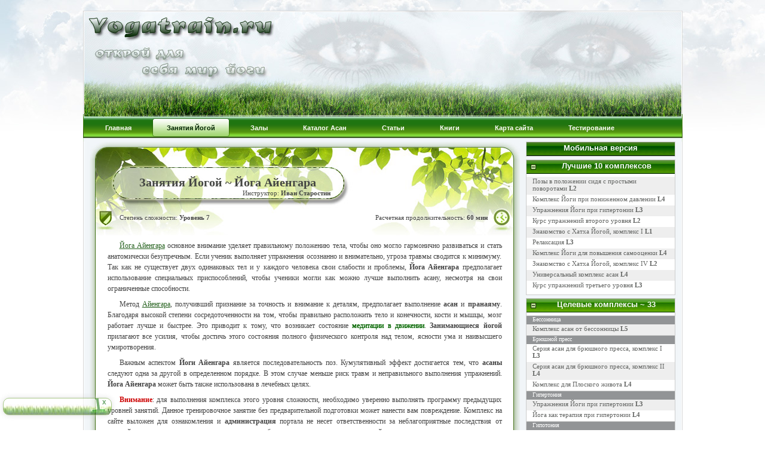

--- FILE ---
content_type: text/html; charset=UTF-8
request_url: https://www.yogatrain.ru/train.php?train_id=19
body_size: 18431
content:



<!DOCTYPE html PUBLIC "-//W3C//DTD XHTML 1.0 Transitional//EN" "http://www.w3.org/TR/xhtml1/DTD/xhtml1-transitional.dtd">
<html xmlns="http://www.w3.org/1999/xhtml" xml:lang="en-gb" lang="en-gb" >
<head>
  <meta http-equiv="content-type" content="text/html; charset=utf-8" />
  <meta name="robots" content="" />
  <meta name="generator" content="created by myppage.ru" />
  
  <link rel="shortcut icon" href="favicon.ico"/>

<title>Йога, Наклоны вперед и позы с поворотом сидя на полу</title>
<meta name="description" content="Наклоны вперед и позы с поворотом сидя на полу. Занятия Йогой на портале YOGATRAIN.RU. Комплексы Йоги для начинающих и опытных Йогинов, разнообразие занятий Йогой ONLINE." />
<meta name="keywords" content="Наклоны вперед и позы с поворотом сидя на полу,Тренировочные комплексы, Комплексы Йоги, Комплексы по Йоге, Релаксация, Йога для начинающих, Йога для опытных, Тренировка, Каталог асан, Медитации, Дыхательные практики, Разминка, Портал по Йоге, Йога, Практика Йоги" />
<script type="text/javascript" src="http://userapi.com/js/api/openapi.js?47"></script>
		
		<script type="text/javascript">
		  VK.init({apiId: 2771220, onlyWidgets: true});
		</script>
		
		<script type="text/javascript">
	  (function() {
		var po = document.createElement("script"); po.type = "text/javascript"; po.async = true;
		po.src = "https://apis.google.com/js/plusone.js";
		var s = document.getElementsByTagName("script")[0]; s.parentNode.insertBefore(po, s);
	  })();
	</script>
		<link rel="stylesheet" href="css/yoga.css" type="text/css" />
<link rel="stylesheet" href="css/sty.css" type="text/css" />
<link type="text/css" href="css/menu.css" rel="stylesheet" />

<script type="text/javascript" src="js/loading.js"></script>
<script type="text/javascript" src="js/jquery.js"></script>
<script type="text/javascript" src="js/menu.js"></script>
<script type="text/javascript" src="js/train.js"></script>


</head>

<body>
<div id="fb-root"></div>
	<script>(function(d, s, id) {
	var js, fjs = d.getElementsByTagName(s)[0];
	if (d.getElementById(id)) return;
	js = d.createElement(s); js.id = id;
	js.src = "//connect.facebook.net/ru_RU/all.js#xfbml=1&appId=102022026593891";
	fjs.parentNode.insertBefore(js, fjs);
	}(document, "script", "facebook-jssdk"));</script>
	<!--Loading div-->

<div id="mouse" style="position:absolute; display: none;">
<img src="images/loading.gif" />
</div>

<div style="display:none">
<form method="post" name="formPageinfo" action="" >

    <input type="hidden" name="userLevel" value="5">
    <input type="hidden" name="gotTrainid" value="1">
    <input type="hidden" name="goPicture" value="0">
</form>
</div>
<div class="jQtrain_div_left"></div>
<!--Shadows divs-->

<div id="center">
<div id="wapper">
<div id="head">

<!-- Top part -->
<div id="top">
     <a href="http://www.yogatrain.ru">
    <div id="top_head"></div></a>
    
    <!-- <div id="top_right"> --> 
<!-- Top menu -->               
<!--<div id="top_nav_bg">
<div class="top_btn"><span class="top_sublinkup">home</span></div>
<div class="top_btn"><span class="top_sublink"><a href="./about.htm">item1</a></span></div>
<div class="top_btn"><span class="top_sublink"><a href="./faq.htm">item2</a></span></div>
<div class="top_btn"><span class="top_sublink"><a href="./support.htm">item3</a></span></div>
</div>-->
        <!--<div class="free_support"></div>-->
   <!--  </div> --> 
</div>

<!-- Main menu -->


<div id="main_menu">

<div id="menu">
    <ul class="menu">
        <li  class="parent"><a href="http://www.yogatrain.ru"><span>Главная</span></a>
		<div><ul>
	<li><a href="index.php?apeal_cat"><span>Цитаты о Йоге</span></a></li>
		<li><a href="index.php?word_cat"><span>Словарь Йоги</span></a></li>
		<li><a href="index.php?new_id=0"><span>Новости Портала</span></a></li>
		<li><a href="index.php?repl_id=0"><span>Реплики о Йоге</span></a></li>
		<li><a href="tools.php"><span>Статистика Портала</span></a></li>
			<li><a href="about.php"><span>Информация о Портале</span></a></li>
		</ul></div>
		</li>
		<li class="current" class="parent"><a href="train.php"><span>Занятия Йогой</span></a>
		<div><ul>
			<li><a class="parent"><span>Целевые комплексы</span></a>
			<div><ul>
			<li><a href="train.php?combo=97"><span>Бессонница</span></a></li>
				<li><a href="train.php?combo=84"><span>Брюшной пресс</span></a></li>
				<li><a href="train.php?combo=92"><span>Гипертония</span></a></li>
				<li><a href="train.php?combo=105"><span>Гипотония</span></a></li>
				<li><a href="train.php?combo=89"><span>Головная боль</span></a></li>
				<li><a href="train.php?combo=93"><span>Депрессия</span></a></li>
				<li><a href="train.php?combo=100"><span>Йога для начинающих</span></a></li>
				<li><a href="train.php?combo=87"><span>Остеохондроз</span></a></li>
				<li><a href="train.php?combo=102"><span>Повышение самооценки</span></a></li>
				<li><a href="train.php?combo=96"><span>Простуда</span></a></li>
				<li><a href="train.php?combo=108"><span>Раскрытие грудной клетки</span></a></li>
				<li><a href="train.php?combo=91"><span>Стресс</span></a></li>
				<li><a href="train.php?combo=111"><span>Суставная гимнастика </span></a></li>
				</ul></div>
				<li><a class="parent"><span>Владимир (Хатха Йога)</span></a>
			<div><ul>
			<li><a href="train.php?combo=50"><span>Первый уровень</span></a></li>
				<li><a href="train.php?combo=53"><span>Второй уровень</span></a></li>
				<li><a href="train.php?combo=56"><span>Третий уровень</span></a></li>
				<li><a href="train.php?combo=59"><span>Четвертый уровень</span></a></li>
				<li><a href="train.php?combo=62"><span>Пятый уровень</span></a></li>
				<li><a href="train.php?combo=65"><span>Шестой уровень</span></a></li>
				<li><a href="train.php?combo=67"><span>Седьмой уровень</span></a></li>
				<li><a href="train.php?combo=69"><span>Восьмой уровень</span></a></li>
				<li><a href="train.php?combo=71"><span>Девятый уровень</span></a></li>
				<li><a href="train.php?combo=73"><span>Десятый уровень</span></a></li>
				</ul></div>
				<li><a class="parent"><span>Иван (Йога Айенгара)</span></a>
			<div><ul>
			<li><a href="train.php?combo=1"><span>Первый уровень</span></a></li>
				<li><a href="train.php?combo=3"><span>Второй уровень</span></a></li>
				<li><a href="train.php?combo=4"><span>Третий уровень</span></a></li>
				<li><a href="train.php?combo=8"><span>Четвертый уровень</span></a></li>
				<li><a href="train.php?combo=12"><span>Пятый уровень</span></a></li>
				<li><a href="train.php?combo=15"><span>Шестой уровень</span></a></li>
				<li><a href="train.php?combo=18"><span>Седьмой уровень</span></a></li>
				<li><a href="train.php?combo=21"><span>Восьмой уровень</span></a></li>
				<li><a href="train.php?combo=24"><span>Девятый уровень</span></a></li>
				<li><a href="train.php?combo=27"><span>Десятый уровень</span></a></li>
				</ul></div>
				<li><a class="parent"><span>Тарас (Хатха Йога)</span></a>
			<div><ul>
			<li><a href="train.php?combo=32"><span>Первый уровень</span></a></li>
				<li><a href="train.php?combo=35"><span>Второй уровень</span></a></li>
				<li><a href="train.php?combo=41"><span>Третий уровень</span></a></li>
				<li><a href="train.php?combo=38"><span>Четвертый уровень</span></a></li>
				<li><a href="train.php?combo=44"><span>Пятый уровень</span></a></li>
				<li><a href="train.php?combo=47"><span>Шестой уровень</span></a></li>
				<li><a href="train.php?combo=75"><span>Седьмой уровень</span></a></li>
				<li><a href="train.php?combo=78"><span>Восьмой уровень</span></a></li>
				<li><a href="train.php?combo=80"><span>Девятый уровень</span></a></li>
				<li><a href="train.php?combo=82"><span>Десятый уровень</span></a></li>
				</ul></div>
				</ul></div>
		
		</li>
		<li  class="parent"><a href="tz.php"><span>Залы</span></a>
		<div><ul>
			<li><a class="parent"><span>Россия</span></a>
			<div><ul>
			<li><a href="tz.php?city_id=2"><span>Москва</span></a></li>
			<li><a href="tz.php?city_id=5"><span>Санкт-Петербург</span></a></li>
			<li><a href="tz.php?city_id=512"><span>Екатеринбург</span></a></li>
			<li><a href="tz.php?city_id=308"><span>Новосибирск</span></a></li>
			<li><a href="tz.php?city_id=547"><span>Челябинск</span></a></li>
			<li><a href="tz.php?city_id=440"><span>Самара</span></a></li>
			<li><a href="tz.php?city_id=853"><span>Воронеж</span></a></li>
			<li><a href="tz.php?city_id=297"><span>Казань</span></a></li>
			<li><a href="tz.php?city_id=706"><span>Нижний Новгород</span></a></li>
			<li><a href="tz.php?city_id=884"><span>Уфа</span></a></li>
			<li><a href="tz.php?city_id=800"><span>Краснодар</span></a></li>
			<li><a href="tz.php?city_id=907"><span>Пермь</span></a></li>
			<li><a href="tz.php?city_id=834"><span>Ростов-на-Дону</span></a></li>
			<li><a href="tz.php?city_id=703"><span>Омск</span></a></li>
			<li><a href="tz.php?city_id=964"><span>Калининград</span></a></li>
			<li><a href="tz.php?city_id=924"><span>Владивосток</span></a></li>
			<li><a href="tz.php?city_id=1023"><span>Волгоград</span></a></li>
			<li><a href="tz.php?city_id=1042"><span>Оренбург</span></a></li>
			<li><a href="tz.php?city_id=1051"><span>Красноярск</span></a></li>
			</ul></div>
			<li><a class="parent"><span>Украина</span></a>
			<div><ul>
			<li><a href="tz.php?city_id=333"><span>Киев</span></a></li>
			<li><a href="tz.php?city_id=563"><span>Одесса</span></a></li>
			<li><a href="tz.php?city_id=1015"><span>Харьков</span></a></li>
			<li><a href="tz.php?city_id=565"><span>Днепропетровск</span></a></li>
			</ul></div>
			<li><a class="parent"><span>Казахстан</span></a>
			<div><ul>
			<li><a href="tz.php?city_id=408"><span>Алматы</span></a></li>
			<li><a href="tz.php?city_id=407"><span>Астана</span></a></li>
			<li><a href="tz.php?city_id=406"><span>Караганда</span></a></li>
			</ul></div>
			<li><a class="parent"><span>Беларусь </span></a>
			<div><ul>
			<li><a href="tz.php?city_id=751"><span>Минск</span></a></li>
			</ul></div>
			<li><a class="parent"><span>Кыргызстан</span></a>
			<div><ul>
			<li><a href="tz.php?city_id=1"><span>Бишкек</span></a></li>
			</ul></div>
			</ul></div>
		
		</li>
        <li ><a href="asan.php"><span>Каталог Асан</span></a>
		<div><ul>
				<li><a href="asan.php?asanas=310"><span>Асаны (Санскрит)</span></a></li>
				<li><a href="asan.php?asanas=300"><span>Асаны (Русский)</span></a></li>
				<li><a href="asan.php?asanas=317"><span>Динамические Асаны</span></a></li>
				<li><a href="asan.php?asanas=315"><span>Пранаямы</span></a></li>
				<li><a href="asan.php?asanas=314"><span>Медитации</span></a></li>
				<li><a href="asan.php?asanas=318"><span>Мудры</span></a></li>
				<li><a href="asan.php?asanas=316"><span>Йогатеррапия</span></a></li>
				<li><a href="asan.php?asanas=303"><span>Разминки</span></a></li>
			</ul></div>
		
		</li>
        <li  class="parent"><a href="sty.php"><span>Статьи</span></a>
		<div><ul>
<li><a href="sty.php?catid=0" ><span>Анатомия Йоги</span></a></li>
		<li><a href="sty.php?catid=1" ><span>Блог о Йоге</span></a></li>
		<li><a href="sty.php?catid=2" ><span>Занятия Йогой</span></a></li>
		<li><a href="sty.php?catid=3" ><span>История</span></a></li>
		<li><a href="sty.php?catid=4" ><span>Йогатерапия</span></a></li>
		<li><a href="sty.php?catid=5" ><span>Направления Йоги</span></a></li>
		<li><a href="sty.php?catid=6" ><span>Питание и Йога</span></a></li>
		<li><a href="sty.php?catid=7" ><span>Польза Йоги</span></a></li>
		<li><a href="sty.php?catid=8" ><span>Практика</span></a></li>
		<li><a href="sty.php?catid=9" ><span>Философия Йоги</span></a></li>
		</ul></div>

		</li>
        
		<li ><a href="books.php"><span>Книги</span></a></li>
		<li ><a href="sitemap.php"><span>Карта сайта</span></a></li>
		
		 <li class="parent "><a href="quest.php"><span>Тестирование</span></a>
		 	<div><ul>
				<li><a href="quest.php?so_id=1"><span>Тип конституции тела</span></a></li>
				<li><a href="quest.php?so_id=2"><span>Результаты Опросов</span></a></li>
				<li><a href="quest.php?so_id=3"><span>Полезность вашего Сна</span></a></li>
			</ul></div>
		
		</li>
    </ul>
</div>

</div>

      
    <div id="body_area">
<!--Banner on top-->
		
	<div id="work_area" >

<!-- Start Main left div -->
<!--<div class="inner_left"></div>-->
<!-- End Main left div --> 
   
<!--Main Right column-->
<div class="inner_left">
<noscript>
<div class="div720_top"></div>
    <div class="div720_center" id="div_ajax_0">
	
	<div class="div720_body">
    <p class="textsty"><b>Внимание!</b></p>
    <p class="textsty">Если вы видите это сообщение, то у вас в браузере отключен <strong>JavaScript</strong>. Для корректной работы портала вам необходимо включить <strong>JavaScript</strong>. На портале используется технология <strong>jQuery</strong>, которая работает только при условии использования браузером этой опции. </p>
       	</div>
	</div>
	<div class="div720_bottom"></div>

</noscript>
	<div class="inner_left" id="train_main">
   
    
<div class="train_head">
	<h1 class="tz_zag" style="font-size: 20px;">Занятия Йогой ~ Йога Айенгара</h1>
	<div class="tz_zag_domen">Инструктор: <strong>Иван Старостин</strong></div>
	<div class="tz_down">
		<span style="float: left;">Степень сложности: <strong>Уровень 7</strong></span>
		 <span style="float: right;padding-right:9px;">Расчетная продолжительность: <strong>60 мин</strong></span>
	</div>
</div>
			
<div class="div720_center">
	<div class="div720_body">
	<p><a href="tz.php?napr_id=20" target="_blank">Йога Айенгара</a> основное внимание уделяет правильному положению тела, чтобы оно могло гармонично развиваться и стать анатомически безупречным. Если ученик выполняет упражнения осознанно и внимательно, угроза травмы сводится к минимуму. Так как не существует двух одинаковых тел и у каждого человека свои слабости и проблемы, <strong>Йога Айенгара</strong> предполагает использование специальных приспособлений, чтобы ученики могли как можно лучше выполнить асану, несмотря на свои ограниченные способности. </p>
<p>Метод <a href="index.php?word_id=465" target="_blank">Айенгара</a>, получивший признание за точность и внимание к деталям, предполагает выполнение <strong>асан</strong>  и <strong>пранаяму</strong>. Благодаря высокой степени сосредоточенности на том, чтобы правильно расположить тело и конечности, кости и мышцы, мозг работает лучше и быстрее. Это приводит к тому, что возникает состояние <span class="citation">медитации в движении</span>. <strong>Занимающиеся йогой</strong> прилагают все усилия, чтобы достичь этого состояния полного физического контроля над телом, ясности ума и наивысшего умиротворения.</p>
<p>Важным аспектом <strong>Йоги Айенгара</strong> является последовательность поз. Кумулятивный эффект достигается тем, что <strong>асаны</strong> следуют одна за другой в определенном порядке. В этом случае меньше риск травм и неправильного выполнения упражнений. <strong>Йога Айенгара</strong> может быть также использована в лечебных целях.</p><p><strong style="color:#CC0000">Внимание</strong>: для выполнения комплекса этого уровня сложности, необходимо уверенно выполнять программу предыдущих уровней занятий. Данное тренировочное занятие без предварительной подготовки может нанести вам повреждение. Комплекс на сайте выложен для ознакомления и <strong>администрация</strong> портала не несет ответственности за неблагоприятные последствия от занятий, так как не может контролировать технику и безопасность выполнения упражнений.</p>

	</div>
</div>

<div class="div720_bottom"></div>

   <div id="adsense_ic" align="center" style="margin-bottom:10px;margin-top:10px;text-indent:0;">
	   <script async src="//pagead2.googlesyndication.com/pagead/js/adsbygoogle.js"></script>
<!-- Inside_Content_V3 -->
<ins class="adsbygoogle"
     style="display:inline-block;width:660px;height:80px"
     data-ad-client="ca-pub-9905507329921139"
     data-ad-slot="9992798005"></ins>
<script>
(adsbygoogle = window.adsbygoogle || []).push({});
</script>
</div>
<div class="div720_top"><div style="float:right;width:29px;height:29px"></div><div id="train_level_up" class="train_level"  link_out="asanajax.php?train_level=(7)(2)(1)(1)(19)(2)"  title="Увеличить уровень тренировки"></div><div id="train_level_no" class="train_level"  link_out="asanajax.php?train_level=(7)(2)(1)(1)(19)(1)" title="Сменить комплекс на этом уровне"></div><div id="train_level_down" class="train_level" link_out="asanajax.php?train_level=(7)(2)(1)(1)(19)(0)" title="Понизить уровень тренировки"></div></div>
    <div class="div720_center" id="div_ajax_0">
	
	<div class="div720_body">
    
    <div class="train_body_head">Наклоны вперед и позы с поворотом сидя на полу (#19)</div>
	<div class="train_body_text"><img src="asan/a40_2.jpg" hspace="15" class="sty_image" title="Маричиасана III" />
Поднимите, раскройте грудную клетку, увеличьте ее объем во всех предложенных в этой серии позах в положении сидя на полу. Перед поворотом позвоночника не забывайте растянуть его вверх. Во время поворотов обе ягодицы должны находиться на опоре. Увеличьте время пребывания в позах с наклоном вперед, в это время мозг должен оставаться пассивным.</div>
	
	</div>
	
	</div>
	
	<div class="div720_bottom"></div>
	
<div class="train_cat_down"><div class="train_cat_zag"> Рекомендации к занятию Йогой</div></div>
<div class="div720_train_cat" style="display:none">
	<div class="div720_train_cat_body">
	
<ul class="newssite">
	<li>Надевайте легкую, свободную, удобную одежду, которая позволит вам <strong>свободно</strong> двигаться.</li>
	<li>Лучшее время для занятий Йогой – это раннее утро или поздний вечер. Однако вы можете заниматься ею в любое свободное время.</li>
	<li>Занимайтесь босиком на специальном нескользящем коврике или на полу. Ковер не подойдет, потому что ступни будут скользить по поверхности.</li>
	<li>Лучше всего заниматься йогой на <strong>пустой желудок</strong> — через 4—5 часов после обильной еды и через 2—3 часа после легкой трапезы. Старайтесь не употреблять перед занятиями тяжелую для переваривания пищу, Вам будет легче выполнять асаны и Ваша выносливость в течении занятий будет на должном уровне.</li>
	<li>Занимайтесь в теплой просторной комнате вне прямого солнечного света.</li>
	<li>Снимите контактные линзы или очки, если вы ими пользуетесь.</li>
	<li>Вам пригодится на занятиях небольшое полотенце. Оно должно быть чистым и мягким. Полотенце пригодится не только для вытирания пота, его также можно подкладывать под голову в лежачих асанах и при стойках на голове.</li>
	<li>Небольшой плед в холодные времена года необходим во время медитативных и релаксационных упражнений. В моменты медитации, расслабления и концентрации Вас не должен отвлекать такой внешний раздражитель как холод. </li>
	<li>В каждой группе асан начинайте с самого легкого варианта и лишь потом переходите к более трудному. Мы советуем вам хорошо отработать простой вариант в течение нескольких дней, прежде чем перейти к финальной позе.</li>
	<li>Занимайтесь с полной концентрацией внимания, чувствуя каждую часть тела, задействованную в асане. Асаны следует выполнять медленно, плавно, с полным пониманием ваших действий.</li>
	<li>Будьте внимательны: асану <strong>желательно</strong> выполнять точно, располагая тело, как предписано. Если тело расположено правильно, поток энергии не встретит на своем пути препятствий.</li>
	<li>Очень важно, выполняя асаны, не задерживать дыхание. Здесь нет никаких особых инструкций, дышите как обычно. Как правило, вы должны вдыхать при движении вверх, когда грудная клетка и живот расправлены, и выдыхать при движении вниз или вперед, когда грудная клетка и живот могут быть сжаты.</li>
	<li>Выполняя позы, дышите ровно и только через нос.</li>
	<li>Выдерживайте позу так долго, как только можно, не причиняя себе физических или психологических неудобств. Держите глаза, рот, горло и живот расслабленными.</li>
	<li>Если нет других рекомендаций, глаза следует держать открытыми, а рот закрытым при выполнении любой позы.</li>
	<li>Если во время занятий или после них вы почувствовали физический или психический дискомфорт, обратитесь за советом к квалифицированному преподавателю.</li>
	<li>Вы не обязаны выполнять все идеально, подобное стремление похвально, но есть и другая сторона медали – физиология и комплекция не всегда могут сделать идеально, и чрезмерное внимание на идеальности мешает сути Йоги. Старайтесь <strong>получать удовольствие</strong> от асан, слушайте реакцию Вашего тела, не оставляйте подобную реакцию тела без внимания – Вы должны образовать <strong>связь тела с разумом</strong>, а реакция разума на болевые ощущения во время или после выполнение асаны – это и есть <strong>связь</strong>. Если асана постоянно вызывает боль, вам следует воздержаться от ее выполнения.</li>	
	<li>Не относитесь к занятиям физической Йогой как к <strong>спорту</strong>. Спорт представляет собой идею достижения физиологических результатов, основанных на предельных возможностях Вашего тела, а Йога не требует от Вас побития личных рекордов и в отличие от разума телу <strong>не нужны спортивные достижения</strong>. Ваше отношение к физической Йоге должно быть больше приближено к понятию активного отдыха в движении, получение энергии через открытие каналов тела. </li>
	<li>Если у Вас возникают затруднения в выполнении определенной асаны, спросите у Вашего инструктора по Йоге, как лучше выполнять и на чем делать акцент. Если Вас рекомендации инструктора не утроят, почитайте первоисточники – книги (Например Йога Дипика, Айенгар Б. К. С.). </li>
	<li>Каждое занятие необходимо заканчивать релаксацией в позе трупа (Шавасана), время упражнения должно быть <strong>не менее 5 минут</strong>.</li>
	<li>Выполнив весь комплекс упражнений, рекомендуется принять горячий душ, чтобы эффект расслабления был увеличен, а тело было чистым. Принимать душ следует не ранее чем через 15 минут после завершения комплекса.</li>
	<li>Лица, страдающие какими-либо заболеваниями, перед тем как приступить к занятиям, должны посоветоваться с врачом.</li>
	<li>Женщинам не следует заниматься йогой во время менструаций. При желании, однако, допускается  выполнение наклонов вперед или сидячих поз.</li>
	<li>При нормальном течении беременности первые три месяца можно выполнять все упражнения. Однако в этот период лучше заниматься <strong>под руководством опытного учителя</strong>.</li>
	<li>Не забывайте, что ключ к успеху – в регулярности занятий. </li>	
</ul>
	</div>
	<div class="train_cat_div720_bott"></div>
 </div>
<div class="train_cat_down"><div class="train_cat_zag">Общая разминка и растяжка</div></div>
	<div class="div720_train_cat" style="display:none">
	<div class="div720_train_cat_body" style="padding-left:16px">
	 <div class="train_asan" asan_id="59">
   		<div class="train_asan_down"></div>
 		<div class="train_asan_head jQtooltip_train" div_go="go" imgwidth="155">Сурья Намаскар I<div class="tooltips_medjpg" style="display:none;"><img src="asan/medjpg/a59.jpg" style="border:1px solid #A1B190;"/><p class="jQtrain_asan">Приветствие Солнцу</p></div> (7 циклов)</div>		
        <div class="train_asan_time_"></div>
		<div class="train_asan_time">10 мин </div>
   </div>
   <div class="train_asan_body"></div>
		</div>
 
	<div class="train_cat_div720_bott"></div>
 </div>
<div class="train_cat_down_casan" id="train_asans"><h2 class="train_cat_zag_casan">Комплекс асан</h2></div>
	<div class="div720_train_cat" style="_display:none">
	<div class="div720_train_cat_body" style="padding-left:16px">
	 <div class="train_asan" asan_id="15">
   		<div class="train_asan_down"></div>
        <div class="train_asan_head jQtooltip_train" div_go="go" imgwidth="142">Уттанасана I<div class="tooltips_medjpg" style="display:none;"><img src="asan/medjpg/a15.jpg" style="border:1px solid #A1B190;"/><p class="jQtrain_asan">Стойка с Наклоном вперед</p></div></div>		
        <div class="train_asan_time_"></div>
		<div class="train_asan_time">1 мин</div>
   </div>
   <div class="train_asan_body"></div>
	 <div class="train_asan" asan_id="20">
   		<div class="train_asan_down"></div>
        <div class="train_asan_head jQtooltip_train" div_go="go" imgwidth="165">Вирасана<div class="tooltips_medjpg" style="display:none;"><img src="asan/medjpg/a20.jpg" style="border:1px solid #A1B190;"/><p class="jQtrain_asan">Поза Героя</p></div></div>		
        <div class="train_asan_time_"></div>
		<div class="train_asan_time">1 мин</div>
   </div>
   <div class="train_asan_body"></div>
	 <div class="train_asan" asan_id="24">
   		<div class="train_asan_down"></div>
        <div class="train_asan_head jQtooltip_train" div_go="go" imgwidth="180">Гомукхасана I<div class="tooltips_medjpg" style="display:none;"><img src="asan/medjpg/a24.jpg" style="border:1px solid #A1B190;"/><p class="jQtrain_asan">Поза Голова коровы</p></div></div>		
        <div class="train_asan_time_"></div>
		<div class="train_asan_time">2x40 сек</div>
   </div>
   <div class="train_asan_body"></div>
	 <div class="train_asan" asan_id="25">
   		<div class="train_asan_down"></div>
        <div class="train_asan_head jQtooltip_train" div_go="go" imgwidth="142">Баддха Конасана I<div class="tooltips_medjpg" style="display:none;"><img src="asan/medjpg/a25.jpg" style="border:1px solid #A1B190;"/><p class="jQtrain_asan">Поза Фиксированного Угла</p></div></div>		
        <div class="train_asan_time_"></div>
		<div class="train_asan_time">1 мин</div>
   </div>
   <div class="train_asan_body"></div>
	 <div class="train_asan" asan_id="26">
   		<div class="train_asan_down"></div>
        <div class="train_asan_head jQtooltip_train" div_go="go" imgwidth="180">Упавиштха Конасана<div class="tooltips_medjpg" style="display:none;"><img src="asan/medjpg/a26.jpg" style="border:1px solid #A1B190;"/><p class="jQtrain_asan">Поза Широкоугольная Сидя</p></div></div>		
        <div class="train_asan_time_"></div>
		<div class="train_asan_time">1 мин</div>
   </div>
   <div class="train_asan_body"></div>
	 <div class="train_asan" asan_id="27">
   		<div class="train_asan_down"></div>
        <div class="train_asan_head jQtooltip_train" div_go="go" imgwidth="170">Парипурна Навасана<div class="tooltips_medjpg" style="display:none;"><img src="asan/medjpg/a27.jpg" style="border:1px solid #A1B190;"/><p class="jQtrain_asan">Поза Лодки</p></div></div>		
        <div class="train_asan_time_"></div>
		<div class="train_asan_time">30 сек</div>
   </div>
   <div class="train_asan_body"></div>
	 <div class="train_asan" asan_id="28">
   		<div class="train_asan_down"></div>
        <div class="train_asan_head jQtooltip_train" div_go="go" imgwidth="180">Ардха Навасана I<div class="tooltips_medjpg" style="display:none;"><img src="asan/medjpg/a28.jpg" style="border:1px solid #A1B190;"/><p class="jQtrain_asan">Поза Полулодки</p></div></div>		
        <div class="train_asan_time_"></div>
		<div class="train_asan_time">30 сек</div>
   </div>
   <div class="train_asan_body"></div>
	 <div class="train_asan" asan_id="29">
   		<div class="train_asan_down"></div>
        <div class="train_asan_head jQtooltip_train" div_go="go" imgwidth="180">Джану Ширшасана<div class="tooltips_medjpg" style="display:none;"><img src="asan/medjpg/a29.jpg" style="border:1px solid #A1B190;"/><p class="jQtrain_asan">Поза с головой, лежащей на коленях</p></div></div>		
        <div class="train_asan_time_"></div>
		<div class="train_asan_time">2x40 сек</div>
   </div>
   <div class="train_asan_body"></div>
	 <div class="train_asan" asan_id="30">
   		<div class="train_asan_down"></div>
        <div class="train_asan_head jQtooltip_train" div_go="go" imgwidth="180">Трианга Мукхаикапада Пашимот.<div class="tooltips_medjpg" style="display:none;"><img src="asan/medjpg/a30.jpg" style="border:1px solid #A1B190;"/><p class="jQtrain_asan">Наклон вперед с одной согнутой ногой</p></div></div>		
        <div class="train_asan_time_"></div>
		<div class="train_asan_time">2x40 сек</div>
   </div>
   <div class="train_asan_body"></div>
	 <div class="train_asan" asan_id="39">
   		<div class="train_asan_down"></div>
        <div class="train_asan_head jQtooltip_train" div_go="go" imgwidth="180">Маричиасана I<div class="tooltips_medjpg" style="display:none;"><img src="asan/medjpg/a39.jpg" style="border:1px solid #A1B190;"/><p class="jQtrain_asan">Поза «руки за спиной»</p></div></div>		
        <div class="train_asan_time_"></div>
		<div class="train_asan_time">2x1 мин</div>
   </div>
   <div class="train_asan_body"></div>
	 <div class="train_asan" asan_id="31">
   		<div class="train_asan_down"></div>
        <div class="train_asan_head jQtooltip_train" div_go="go" imgwidth="180">Пашимоттанасана<div class="tooltips_medjpg" style="display:none;"><img src="asan/medjpg/a31.jpg" style="border:1px solid #A1B190;"/><p class="jQtrain_asan">Полный наклон вперед</p></div></div>		
        <div class="train_asan_time_"></div>
		<div class="train_asan_time">1 мин</div>
   </div>
   <div class="train_asan_body"></div>
	 <div class="train_asan" asan_id="38">
   		<div class="train_asan_down"></div>
        <div class="train_asan_head jQtooltip_train" div_go="go" imgwidth="180">Бхарадваджасана I<div class="tooltips_medjpg" style="display:none;"><img src="asan/medjpg/a38.jpg" style="border:1px solid #A1B190;"/><p class="jQtrain_asan">Поза с Поворотом Сидя</p></div></div>		
        <div class="train_asan_time_"></div>
		<div class="train_asan_time">2x1 мин</div>
   </div>
   <div class="train_asan_body"></div>
	 <div class="train_asan" asan_id="40">
   		<div class="train_asan_down"></div>
        <div class="train_asan_head jQtooltip_train" div_go="go" imgwidth="180">Маричиасана III<div class="tooltips_medjpg" style="display:none;"><img src="asan/medjpg/a40.jpg" style="border:1px solid #A1B190;"/><p class="jQtrain_asan">Поза с поворотом позвоночника сидя</p></div></div>		
        <div class="train_asan_time_"></div>
		<div class="train_asan_time">2x1 мин</div>
   </div>
   <div class="train_asan_body"></div>
	 <div class="train_asan" asan_id="42">
   		<div class="train_asan_down"></div>
        <div class="train_asan_head jQtooltip_train" div_go="go" imgwidth="142">Саламба Сарвангасана I<div class="tooltips_medjpg" style="display:none;"><img src="asan/medjpg/a42.jpg" style="border:1px solid #A1B190;"/><p class="jQtrain_asan">Плечевая стойка с опорой</p></div></div>		
        <div class="train_asan_time_"></div>
		<div class="train_asan_time">4 мин</div>
   </div>
   <div class="train_asan_body"></div>
	 <div class="train_asan" asan_id="45">
   		<div class="train_asan_down"></div>
        <div class="train_asan_head jQtooltip_train" div_go="go" imgwidth="180">Халасана<div class="tooltips_medjpg" style="display:none;"><img src="asan/medjpg/a45.jpg" style="border:1px solid #A1B190;"/><p class="jQtrain_asan">Поза Плуга</p></div></div>		
        <div class="train_asan_time_"></div>
		<div class="train_asan_time">3 мин</div>
   </div>
   <div class="train_asan_body"></div>
	 <div class="train_asan" asan_id="57">
   		<div class="train_asan_down"></div>
        <div class="train_asan_head jQtooltip_train" div_go="go" imgwidth="182">Шавасана<div class="tooltips_medjpg" style="display:none;"><img src="asan/medjpg/a57.jpg" style="border:1px solid #A1B190;"/><p class="jQtrain_asan">Поза Трупа</p></div></div>		
        <div class="train_asan_time_"></div>
		<div class="train_asan_time">12 мин</div>
   </div>
   <div class="train_asan_body"></div>
		</div>
 
	<div class="train_cat_div720_bott" id="train_doc_id" doc_id="19"></div>
 </div>

<div class="inner_left" style="width:720px;height:10px;"></div>
<p style="margin-top:10px;"><b>Обощеная информация о комплексе</b>:</p>
<table>
<tr>
	<th>Описание</th>
	<th>Значение</th>
</tr>
<tr>
	<td>Разминочных упражнений</td>
	<td>1</td>
</tr>
<tr>
	<td>Основных упражнений</td>
	<td>16</td>
</tr>
<tr>
	<td>Инструктор</td>
	<td>Иван Старостин</td>
</tr>
<tr>
	<td>Сложность комплекса</td>
	<td>Уровень 7</td>
</tr>
<tr>
	<td>Продолжительность</td>
	<td>60 мин</td>
</tr>
</table>

<div class="inner_left" style="width:720px;height:10px;"></div>
<p style="margin-top:10px;"><b>Соотношение упражнений по типам</b>:</p>
<div class="box_stat" style="">
<div class="box_stat0" id="box_stat0" kolgrp="9">
<div class="box_stat_div1 box_stat_zag" style="width:506px;">Описание</div>
<div class="box_stat_div0"></div><div class="box_stat_div0 box_stat_zag"  style="width:160px;" align="center">Количество</div>
<div class="box_stat_div1" style="background-color:#FFFFFF;width:506px">Сурья Намаскар</div><div class="box_stat_div0"></div><div class="box_stat_div2" style="background-color:#FFFFFF;width:145px;padding-top:6px;padding-bottom:0;">1</div>
	<div class="vote_result0" style="width:526px;padding: 0 0 0 0;background-color:#FFFFFF;"><div class="vote_result" style="width:122px" id="vote_result0"></div></div>
	<div class="box_stat_div0" style="height:10px"></div><div class="box_stat_div2" style="background-color:#FFFFFF;width:145px;height:2px;padding-top:0;"></div><div class="box_stat_div1" style="background-color:#EEEEEE;width:506px">Асаны стоя с наклоном, растяжкой</div><div class="box_stat_div0"></div><div class="box_stat_div2" style="background-color:#EEEEEE;width:145px;padding-top:6px;padding-bottom:0;">1</div>
	<div class="vote_result0" style="width:526px;padding: 0 0 0 0;background-color:#EEEEEE;"><div class="vote_result" style="width:122px" id="vote_result1"></div></div>
	<div class="box_stat_div0" style="height:10px"></div><div class="box_stat_div2" style="background-color:#EEEEEE;width:145px;height:2px;padding-top:0;"></div><div class="box_stat_div1" style="background-color:#FFFFFF;width:506px">Асаны сидя на расслабление</div><div class="box_stat_div0"></div><div class="box_stat_div2" style="background-color:#FFFFFF;width:145px;padding-top:6px;padding-bottom:0;">2</div>
	<div class="vote_result0" style="width:526px;padding: 0 0 0 0;background-color:#FFFFFF;"><div class="vote_result" style="width:245px" id="vote_result2"></div></div>
	<div class="box_stat_div0" style="height:10px"></div><div class="box_stat_div2" style="background-color:#FFFFFF;width:145px;height:2px;padding-top:0;"></div><div class="box_stat_div1" style="background-color:#EEEEEE;width:506px">Асаны сидя с наклоном, растяжкой</div><div class="box_stat_div0"></div><div class="box_stat_div2" style="background-color:#EEEEEE;width:145px;padding-top:6px;padding-bottom:0;">4</div>
	<div class="vote_result0" style="width:526px;padding: 0 0 0 0;background-color:#EEEEEE;"><div class="vote_result" style="width:489px" id="vote_result3"></div></div>
	<div class="box_stat_div0" style="height:10px"></div><div class="box_stat_div2" style="background-color:#EEEEEE;width:145px;height:2px;padding-top:0;"></div><div class="box_stat_div1" style="background-color:#FFFFFF;width:506px">Асаны сидя с растяжкой</div><div class="box_stat_div0"></div><div class="box_stat_div2" style="background-color:#FFFFFF;width:145px;padding-top:6px;padding-bottom:0;">1</div>
	<div class="vote_result0" style="width:526px;padding: 0 0 0 0;background-color:#FFFFFF;"><div class="vote_result" style="width:122px" id="vote_result4"></div></div>
	<div class="box_stat_div0" style="height:10px"></div><div class="box_stat_div2" style="background-color:#FFFFFF;width:145px;height:2px;padding-top:0;"></div><div class="box_stat_div1" style="background-color:#EEEEEE;width:506px">Асаны сидя со скрутками</div><div class="box_stat_div0"></div><div class="box_stat_div2" style="background-color:#EEEEEE;width:145px;padding-top:6px;padding-bottom:0;">3</div>
	<div class="vote_result0" style="width:526px;padding: 0 0 0 0;background-color:#EEEEEE;"><div class="vote_result" style="width:367px" id="vote_result5"></div></div>
	<div class="box_stat_div0" style="height:10px"></div><div class="box_stat_div2" style="background-color:#EEEEEE;width:145px;height:2px;padding-top:0;"></div><div class="box_stat_div1" style="background-color:#FFFFFF;width:506px">Силовые асаны сидя</div><div class="box_stat_div0"></div><div class="box_stat_div2" style="background-color:#FFFFFF;width:145px;padding-top:6px;padding-bottom:0;">2</div>
	<div class="vote_result0" style="width:526px;padding: 0 0 0 0;background-color:#FFFFFF;"><div class="vote_result" style="width:245px" id="vote_result6"></div></div>
	<div class="box_stat_div0" style="height:10px"></div><div class="box_stat_div2" style="background-color:#FFFFFF;width:145px;height:2px;padding-top:0;"></div><div class="box_stat_div1" style="background-color:#EEEEEE;width:506px">Асаны лежа на расслабление</div><div class="box_stat_div0"></div><div class="box_stat_div2" style="background-color:#EEEEEE;width:145px;padding-top:6px;padding-bottom:0;">1</div>
	<div class="vote_result0" style="width:526px;padding: 0 0 0 0;background-color:#EEEEEE;"><div class="vote_result" style="width:122px" id="vote_result7"></div></div>
	<div class="box_stat_div0" style="height:10px"></div><div class="box_stat_div2" style="background-color:#EEEEEE;width:145px;height:2px;padding-top:0;"></div><div class="box_stat_div1" style="background-color:#FFFFFF;width:506px">Перевернутые асаны</div><div class="box_stat_div0"></div><div class="box_stat_div2" style="background-color:#FFFFFF;width:145px;padding-top:6px;padding-bottom:0;">2</div>
	<div class="vote_result0" style="width:526px;padding: 0 0 0 0;background-color:#FFFFFF;"><div class="vote_result" style="width:245px" id="vote_result8"></div></div>
	<div class="box_stat_div0" style="height:10px"></div><div class="box_stat_div2" style="background-color:#FFFFFF;width:145px;height:2px;padding-top:0;"></div></div>
</div>
   



 </div>
 
 
<div class="train_cat_down train_cat_up"><div class="sty_cat_zag">Статьи для упражнений</div><div class="sty_cat_num">5</div></div>
	<div class="div720_train_cat">
	<div class="div720_sty_cat_body">
    <div class="sty_line"></div>
	<div class="sty_text0" id="sty_66_head" styid="66">
        <div class="sty_head">Избегаем скрытое травмирование практикой Йоги</div>
		<img src="images/docsty/sty66a.jpg" class="sty_image" title="Боль, травма" hspace="15">
<p><strong>Боль</strong> это сигнал микротравмы на суставной сумке, мышечном волокне, сухожилии. После разового болевого проявления на его месте остаётся материальный след – микрошрам. Если систематически заниматься с болью, возникает область, поражённая следами болевой «коррозии». Когда их количество достигнет критического уровня - область воспаляется, или возникает острая травма.</p>
		</div>
		<div class="sty_text" id="sty_66_body" ></div>
		<div class="sty_line"></div>
		<div class="sty_text0" id="sty_106_head" styid="106">
        <div class="sty_head">Око Возрождения источник здоровья и молодости</div>
		<img src="images/docsty/sty106a.jpg" class="sty_image" title="Око Возрождения" alt="Око Возрождения" hspace="15">
<p>Система упражнений известная как <a href="asan.php?asana_id=252" target="_blank"><strong>Око Возрождения</strong></a> или <strong>Пять Тибетских Ритуалов</strong>, была разработана в уединенном горном монастыре тибетскими монахами. Несмотря на то, что данные практики считались секретными, их закрытость от людей мира за пределами монастыря была надуманной. Монастырь был труднодоступным, и сложность преодоления пути к нему способствовала образованию легенд и суеверий о тайном знании, которое вдобавок, называли источником молодости и бессмертия. </p>
		</div>
		<div class="sty_text" id="sty_106_body" ></div>
		<div class="sty_line"></div>
		<div class="sty_text0" id="sty_72_head" styid="72">
        <div class="sty_head">Полное дыхание йогов, техника выполнения и рекомендации</div>
		<img src="images/docsty/sty72a.jpg" class="sty_image" title="Полное дыхание" alt="Полное дыхание" hspace="15">
<p><a href="asan.php?asana_id=214" target="blank"><strong>Полное дыхание йогов</strong></a> начинается с полного выдоха. Затем, лёжа в <a href="asan.php?asana_id=207" target="blank">Шавасане</a>, животом начинаем вдох, брюшная стенка при этом выпячивается вверх – это этап, называемый <a href="asan.php?asana_id=211" target="blank">нижним дыханием</a>. Второй этап: живот останавливается, вверх идёт область солнечного сплетения, слегка расходятся края ребер (наполняются воздухом средние доли легких) – это <a href="asan.php?asana_id=212" target="blank">среднее дыхание</a>. И, наконец, на третьей фазе (т.н. <a href="asan.php?asana_id=213" target="blank">верхнем дыхании</a>)</p>
		</div>
		<div class="sty_text" id="sty_72_body" ></div>
		<div class="sty_line"></div>
		<div class="sty_text0" id="sty_9_head" styid="9">
        <div class="sty_head">Пять самых распространенных ошибок начинающих в йоге</div>
		<img src="images/docsty/sty9a.jpg" class="sty_image" title="Пять ошибок начинающих" hspace="15">
<p><strong>Йога для начинающих таит множество трудностей</strong>. Редко человек, начинающий практику йоги, способен сразу вникнуть в эту сложную технологию и обойтись без проблем и травм. Попытавшись проанализировать, каковы наиболее распространенные ошибки в практике йоги у начинающих, я обнаружила, что таких ошибок всего пять.</p>

		</div>
		<div class="sty_text" id="sty_9_body" ></div>
		<div class="sty_line"></div>
		<div class="sty_text0" id="sty_70_head" styid="70">
        <div class="sty_head">Структура, стадии и типы пранаямы</div>
		<img src="images/docsty/sty70a.jpg" class="sty_image" title="Структура пранаяма" alt="Структура пранаяма" hspace="15">
<p>Дыхательные техники йоги объединяет общее название «<a href="index.php?word_id=278" target="blank">пранаяма</a>». В Энциклопедии йоги («<strong>Йога-кама</strong>») говорится: «<span class="citation">Прана – сила, которая поддерживает жизнь</span>». Считается, что прана циркулирует по особым каналам в теле (физиологического соответствия им до сих пор не найдено), являясь разновидностью жизненной энергии. <a href="index.php?word_id=277" target="blank">Понятие праны</a> аналогично «ци» в китайской акупунктуре. </p>
		</div>
		<div class="sty_text" id="sty_70_body" ></div>
		<div class="sty_line"></div>
		</div>
	<div class="sry_cat_div720_bott"></div>  
	 </div>
			<div class="inner_left" id="train_main0" style="width:720px;height:1px;"></div>
</div>

<!--Right column-->								
 <div class="inner_right">

<!--Center-->
<div class="box_rmenu">
<a href="https://www.yogatrain.ru:443/mobtrain.php?train_id=19"><div class="rmenu rmenu0">Мобильная версия</div></a>
</div><div class="box_rmenu">
   	<div class="rmenu"><div class="rsty_cat_down rsty_cat_up" style="background-image:url(images/sty/rsty_cat_up.gif);"></div>Лучшие 10 комплексов</div>
    <div class="box_rmenu0" style="padding-right:0;padding-left:0;_display:none;">
	<div class="box_rmenu_sty train_rmenu" style="background-color:#EEEEEE"><a href="train.php?train_id=6">Позы в положении сидя с простыми поворотами <b>L2</b> </a> </div>
			<div class="box_rmenu_sty train_rmenu" style="background-color:#FFFFFF"><a href="train.php?train_id=106">Комплекс Йоги при пониженном давлении <b>L4</b> </a> </div>
			<div class="box_rmenu_sty train_rmenu" style="background-color:#EEEEEE"><a href="train.php?train_id=94">Упражнения Йоги при гипертонии <b>L3</b> </a> </div>
			<div class="box_rmenu_sty train_rmenu" style="background-color:#FFFFFF"><a href="train.php?train_id=53">Курс упражнений второго уровня <b>L2</b> </a> </div>
			<div class="box_rmenu_sty train_rmenu" style="background-color:#EEEEEE"><a href="train.php?train_id=32">Знакомство с Хатха Йогой, комплекс I <b>L1</b> </a> </div>
			<div class="box_rmenu_sty train_rmenu" style="background-color:#FFFFFF"><a href="train.php?train_id=9">Релаксация <b>L3</b> </a> </div>
			<div class="box_rmenu_sty train_rmenu" style="background-color:#EEEEEE"><a href="train.php?train_id=104">Комплекс Йоги для повышения самооценки <b>L4</b> </a> </div>
			<div class="box_rmenu_sty train_rmenu" style="background-color:#FFFFFF"><a href="train.php?train_id=35">Знакомство с Хатха Йогой, комплекс IV <b>L2</b> </a> </div>
			<div class="box_rmenu_sty train_rmenu" style="background-color:#EEEEEE"><a href="train.php?train_id=110">Универсальный комплекс асан <b>L4</b> </a> </div>
			<div class="box_rmenu_sty train_rmenu" style="background-color:#FFFFFF"><a href="train.php?train_id=57">Курс упражнений третьего уровня <b>L3</b> </a> </div>
			</div> 
   		</div>
   <div class="box_rmenu">
   	<div class="rmenu"><div class="rsty_cat_down rsty_cat_up" style="background-image:url(images/sty/rsty_cat_up.gif);"></div>Целевые комплексы<span title="Тренировочных комплексов: 33"> ~ 33</span></div>
    <div class="box_rmenu0" style="padding-right:0;padding-left:0;_display:none;">
	<div class="box_rmenu_sty" style="background-color:#929496; border-top:solid 1px #CCCCCC;height:8px;cursor:default;">
<span style="float:left;font-size:10px;color:#FFFFFF;line-height:9px;">Бессонница</span>
</div><div class="box_rmenu_sty train_rmenu" style="background-color:#EEEEEE" doc_id="97" user_id="1" title="Уровень  5"><a href="train.php?train_id=97">Комплекс асан от бессонницы</a> <b>L5</b> </div>
			<div class="box_rmenu_sty" style="background-color:#929496; border-top:solid 1px #CCCCCC;height:8px;cursor:default;">
<span style="float:left;font-size:10px;color:#FFFFFF;line-height:9px;">Брюшной пресс</span>
</div><div class="box_rmenu_sty train_rmenu" style="background-color:#FFFFFF" doc_id="84" user_id="1" title="Уровень  3"><a href="train.php?train_id=84">Серия асан для брюшного пресса, комплекс I</a> <b>L3</b> </div>
			<div class="box_rmenu_sty train_rmenu" style="background-color:#EEEEEE" doc_id="85" user_id="1" title="Уровень  4"><a href="train.php?train_id=85">Серия асан для брюшного пресса, комплекс II</a> <b>L4</b> </div>
			<div class="box_rmenu_sty train_rmenu" style="background-color:#FFFFFF" doc_id="86" user_id="1" title="Уровень  4"><a href="train.php?train_id=86">Комплекс для Плоского живота</a> <b>L4</b> </div>
			<div class="box_rmenu_sty" style="background-color:#929496; border-top:solid 1px #CCCCCC;height:8px;cursor:default;">
<span style="float:left;font-size:10px;color:#FFFFFF;line-height:9px;">Гипертония</span>
</div><div class="box_rmenu_sty train_rmenu" style="background-color:#EEEEEE" doc_id="94" user_id="1" title="Уровень  3"><a href="train.php?train_id=94">Упражнения Йоги при гипертонии</a> <b>L3</b> </div>
			<div class="box_rmenu_sty train_rmenu" style="background-color:#FFFFFF" doc_id="92" user_id="1" title="Уровень  4"><a href="train.php?train_id=92">Йога как терапия при гипертонии</a> <b>L4</b> </div>
			<div class="box_rmenu_sty" style="background-color:#929496; border-top:solid 1px #CCCCCC;height:8px;cursor:default;">
<span style="float:left;font-size:10px;color:#FFFFFF;line-height:9px;">Гипотония</span>
</div><div class="box_rmenu_sty train_rmenu" style="background-color:#EEEEEE" doc_id="106" user_id="1" title="Уровень  4"><a href="train.php?train_id=106">Комплекс Йоги при пониженном давлении</a> <b>L4</b> </div>
			<div class="box_rmenu_sty train_rmenu" style="background-color:#FFFFFF" doc_id="105" user_id="1" title="Уровень  5"><a href="train.php?train_id=105">Комплекс Йоги при пониженном давлении</a> <b>L5</b> </div>
			<div class="box_rmenu_sty" style="background-color:#929496; border-top:solid 1px #CCCCCC;height:8px;cursor:default;">
<span style="float:left;font-size:10px;color:#FFFFFF;line-height:9px;">Головная боль</span>
</div><div class="box_rmenu_sty train_rmenu" style="background-color:#EEEEEE" doc_id="95" user_id="1" title="Уровень  2"><a href="train.php?train_id=95">Короткий комплекс от мигрени</a> <b>L2</b> </div>
			<div class="box_rmenu_sty train_rmenu" style="background-color:#FFFFFF" doc_id="89" user_id="1" title="Уровень  3"><a href="train.php?train_id=89">Комплекс для устранения хронических головных болей I</a> <b>L3</b> </div>
			<div class="box_rmenu_sty train_rmenu" style="background-color:#EEEEEE" doc_id="90" user_id="1" title="Уровень  4"><a href="train.php?train_id=90">Комплекс для устранения хронических головных болей II</a> <b>L4</b> </div>
			<div class="box_rmenu_sty" style="background-color:#929496; border-top:solid 1px #CCCCCC;height:8px;cursor:default;">
<span style="float:left;font-size:10px;color:#FFFFFF;line-height:9px;">Депрессия</span>
</div><div class="box_rmenu_sty train_rmenu" style="background-color:#FFFFFF" doc_id="93" user_id="1" title="Уровень  4"><a href="train.php?train_id=93">Йога как терапия от депрессии</a> <b>L4</b> </div>
			<div class="box_rmenu_sty" style="background-color:#929496; border-top:solid 1px #CCCCCC;height:8px;cursor:default;">
<span style="float:left;font-size:10px;color:#FFFFFF;line-height:9px;">Йога для начинающих</span>
</div><div class="box_rmenu_sty train_rmenu" style="background-color:#EEEEEE" doc_id="101" user_id="1" title="Уровень  2"><a href="train.php?train_id=101">Йога для начинающих, комплекс асан</a> <b>L2</b> </div>
			<div class="box_rmenu_sty train_rmenu" style="background-color:#FFFFFF" doc_id="100" user_id="1" title="Уровень  3"><a href="train.php?train_id=100">Йога для начинающих, комплекс асан</a> <b>L3</b> </div>
			<div class="box_rmenu_sty train_rmenu" style="background-color:#EEEEEE" doc_id="116" user_id="1" title="Уровень  3"><a href="train.php?train_id=116">Утренняя Йога</a> <b>L3</b> </div>
			<div class="box_rmenu_sty train_rmenu" style="background-color:#FFFFFF" doc_id="115" user_id="1" title="Уровень  4"><a href="train.php?train_id=115">Утренняя Йога</a> <b>L4</b> </div>
			<div class="box_rmenu_sty train_rmenu" style="background-color:#EEEEEE" doc_id="110" user_id="1" title="Уровень  4"><a href="train.php?train_id=110">Универсальный комплекс асан</a> <b>L4</b> </div>
			<div class="box_rmenu_sty train_rmenu" style="background-color:#FFFFFF" doc_id="109" user_id="1" title="Уровень  5"><a href="train.php?train_id=109">Универсальный комплекс асан</a> <b>L5</b> </div>
			<div class="box_rmenu_sty" style="background-color:#929496; border-top:solid 1px #CCCCCC;height:8px;cursor:default;">
<span style="float:left;font-size:10px;color:#FFFFFF;line-height:9px;">Остеохондроз</span>
</div><div class="box_rmenu_sty train_rmenu" style="background-color:#EEEEEE" doc_id="87" user_id="1" title="Уровень  5"><a href="train.php?train_id=87">Комплекс для профилактики остеохондроза I</a> <b>L5</b> </div>
			<div class="box_rmenu_sty train_rmenu" style="background-color:#FFFFFF" doc_id="88" user_id="1" title="Уровень  6"><a href="train.php?train_id=88">Комплекс для профилактики остеохондроза II</a> <b>L6</b> </div>
			<div class="box_rmenu_sty" style="background-color:#929496; border-top:solid 1px #CCCCCC;height:8px;cursor:default;">
<span style="float:left;font-size:10px;color:#FFFFFF;line-height:9px;">Повышение самооценки</span>
</div><div class="box_rmenu_sty train_rmenu" style="background-color:#EEEEEE" doc_id="104" user_id="1" title="Уровень  4"><a href="train.php?train_id=104">Комплекс Йоги для повышения самооценки</a> <b>L4</b> </div>
			<div class="box_rmenu_sty train_rmenu" style="background-color:#FFFFFF" doc_id="103" user_id="1" title="Уровень  5"><a href="train.php?train_id=103">Комплекс Йоги для повышения самооценки</a> <b>L5</b> </div>
			<div class="box_rmenu_sty train_rmenu" style="background-color:#EEEEEE" doc_id="102" user_id="1" title="Уровень  6"><a href="train.php?train_id=102">Комплекс Йоги для повышения самооценки</a> <b>L6</b> </div>
			<div class="box_rmenu_sty" style="background-color:#929496; border-top:solid 1px #CCCCCC;height:8px;cursor:default;">
<span style="float:left;font-size:10px;color:#FFFFFF;line-height:9px;">Простуда</span>
</div><div class="box_rmenu_sty train_rmenu" style="background-color:#FFFFFF" doc_id="96" user_id="1" title="Уровень  5"><a href="train.php?train_id=96">Комплекс для снятия симптомов простуды</a> <b>L5</b> </div>
			<div class="box_rmenu_sty train_rmenu" style="background-color:#EEEEEE" doc_id="99" user_id="1" title="Уровень  6"><a href="train.php?train_id=99">Комплекс для повышения иммунитета против простуды</a> <b>L6</b> </div>
			<div class="box_rmenu_sty" style="background-color:#929496; border-top:solid 1px #CCCCCC;height:8px;cursor:default;">
<span style="float:left;font-size:10px;color:#FFFFFF;line-height:9px;">Раскрытие грудной клетки</span>
</div><div class="box_rmenu_sty train_rmenu" style="background-color:#FFFFFF" doc_id="108" user_id="1" title="Уровень  3"><a href="train.php?train_id=108">Комплекс асан для раскрытия грудной клетки </a> <b>L3</b> </div>
			<div class="box_rmenu_sty" style="background-color:#929496; border-top:solid 1px #CCCCCC;height:8px;cursor:default;">
<span style="float:left;font-size:10px;color:#FFFFFF;line-height:9px;">Стресс</span>
</div><div class="box_rmenu_sty train_rmenu" style="background-color:#EEEEEE" doc_id="91" user_id="1" title="Уровень  3"><a href="train.php?train_id=91">Успокаивающий комплекс для снятия стресса </a> <b>L3</b> </div>
			<div class="box_rmenu_sty train_rmenu" style="background-color:#FFFFFF" doc_id="98" user_id="1" title="Уровень  4"><a href="train.php?train_id=98">Цикл асан для снятия стресса </a> <b>L4</b> </div>
			<div class="box_rmenu_sty train_rmenu" style="background-color:#EEEEEE" doc_id="107" user_id="1" title="Уровень  4"><a href="train.php?train_id=107">Асаны лежа для снятия стресса</a> <b>L4</b> </div>
			<div class="box_rmenu_sty" style="background-color:#929496; border-top:solid 1px #CCCCCC;height:8px;cursor:default;">
<span style="float:left;font-size:10px;color:#FFFFFF;line-height:9px;">Суставная гимнастика </span>
</div><div class="box_rmenu_sty train_rmenu" style="background-color:#FFFFFF" doc_id="114" user_id="1" title="Уровень  3"><a href="train.php?train_id=114">Сукшма Вьяма</a> <b>L3</b> </div>
			<div class="box_rmenu_sty train_rmenu" style="background-color:#EEEEEE" doc_id="113" user_id="1" title="Уровень  4"><a href="train.php?train_id=113">Сукшма Вьяма</a> <b>L4</b> </div>
			<div class="box_rmenu_sty train_rmenu" style="background-color:#FFFFFF" doc_id="112" user_id="1" title="Уровень  5"><a href="train.php?train_id=112">Сукшма Вьяма</a> <b>L5</b> </div>
			<div class="box_rmenu_sty train_rmenu" style="background-color:#EEEEEE" doc_id="111" user_id="1" title="Уровень  6"><a href="train.php?train_id=111">Сукшма Вьяма</a> <b>L6</b> </div>
			</div> 
   		</div>
   <div class="box_rmenu">
   	<div class="rmenu"><div class="rsty_cat_down rsty_cat_up" style="background-image:url(images/sty/rsty_cat_up.gif);"></div>Владимир (Хатха Йога)<span title="Тренировочных комплексов: 25"> ~ 25</span></div>
    <div class="box_rmenu0" style="padding-right:0;padding-left:0;_display:none;">
	<div class="box_rmenu_sty train_rmenu" style="background-color:#EEEEEE" doc_id="50" user_id="1" title="Уровень  1"><a href="train.php?train_id=50">Курс упражнений первого уровня</a> <b>L1</b> </div>
			<div class="box_rmenu_sty train_rmenu" style="background-color:#FFFFFF" doc_id="51" user_id="1" title="Уровень  1"><a href="train.php?train_id=51">Курс упражнений первого уровня</a> <b>L1</b> </div>
			<div class="box_rmenu_sty train_rmenu" style="background-color:#EEEEEE" doc_id="52" user_id="1" title="Уровень  1"><a href="train.php?train_id=52">Курс упражнений первого уровня</a> <b>L1</b> </div>
			<div class="box_rmenu_sty train_rmenu" style="background-color:#FFFFFF" doc_id="53" user_id="1" title="Уровень  2"><a href="train.php?train_id=53">Курс упражнений второго уровня</a> <b>L2</b> </div>
			<div class="box_rmenu_sty train_rmenu" style="background-color:#EEEEEE" doc_id="54" user_id="1" title="Уровень  2"><a href="train.php?train_id=54">Курс упражнений второго уровня</a> <b>L2</b> </div>
			<div class="box_rmenu_sty train_rmenu" style="background-color:#FFFFFF" doc_id="55" user_id="1" title="Уровень  2"><a href="train.php?train_id=55">Курс упражнений второго уровня</a> <b>L2</b> </div>
			<div class="box_rmenu_sty train_rmenu" style="background-color:#EEEEEE" doc_id="58" user_id="1" title="Уровень  3"><a href="train.php?train_id=58">Курс упражнений третьего уровня</a> <b>L3</b> </div>
			<div class="box_rmenu_sty train_rmenu" style="background-color:#FFFFFF" doc_id="57" user_id="1" title="Уровень  3"><a href="train.php?train_id=57">Курс упражнений третьего уровня</a> <b>L3</b> </div>
			<div class="box_rmenu_sty train_rmenu" style="background-color:#EEEEEE" doc_id="56" user_id="1" title="Уровень  3"><a href="train.php?train_id=56">Курс упражнений третьего уровня</a> <b>L3</b> </div>
			<div class="box_rmenu_sty train_rmenu" style="background-color:#FFFFFF" doc_id="59" user_id="1" title="Уровень  4"><a href="train.php?train_id=59">Курс упражнений четвертого уровня</a> <b>L4</b> </div>
			<div class="box_rmenu_sty train_rmenu" style="background-color:#EEEEEE" doc_id="60" user_id="1" title="Уровень  4"><a href="train.php?train_id=60">Курс упражнений четвертого уровня</a> <b>L4</b> </div>
			<div class="box_rmenu_sty train_rmenu" style="background-color:#FFFFFF" doc_id="61" user_id="1" title="Уровень  4"><a href="train.php?train_id=61">Курс упражнений четвертого уровня</a> <b>L4</b> </div>
			<div class="box_rmenu_sty train_rmenu" style="background-color:#EEEEEE" doc_id="64" user_id="1" title="Уровень  5"><a href="train.php?train_id=64">Курс упражнений пятого уровня</a> <b>L5</b> </div>
			<div class="box_rmenu_sty train_rmenu" style="background-color:#FFFFFF" doc_id="63" user_id="1" title="Уровень  5"><a href="train.php?train_id=63">Курс упражнений пятого уровня</a> <b>L5</b> </div>
			<div class="box_rmenu_sty train_rmenu" style="background-color:#EEEEEE" doc_id="62" user_id="1" title="Уровень  5"><a href="train.php?train_id=62">Курс упражнений пятого уровня</a> <b>L5</b> </div>
			<div class="box_rmenu_sty train_rmenu" style="background-color:#FFFFFF" doc_id="65" user_id="1" title="Уровень  6"><a href="train.php?train_id=65">Курс упражнений шестого уровня</a> <b>L6</b> </div>
			<div class="box_rmenu_sty train_rmenu" style="background-color:#EEEEEE" doc_id="66" user_id="1" title="Уровень  6"><a href="train.php?train_id=66">Курс упражнений шестого уровня</a> <b>L6</b> </div>
			<div class="box_rmenu_sty train_rmenu" style="background-color:#FFFFFF" doc_id="67" user_id="1" title="Уровень  7"><a href="train.php?train_id=67">Курс упражнений седьмого уровня</a> <b>L7</b> </div>
			<div class="box_rmenu_sty train_rmenu" style="background-color:#EEEEEE" doc_id="68" user_id="1" title="Уровень  7"><a href="train.php?train_id=68">Курс упражнений седьмого уровня</a> <b>L7</b> </div>
			<div class="box_rmenu_sty train_rmenu" style="background-color:#FFFFFF" doc_id="70" user_id="1" title="Уровень  8"><a href="train.php?train_id=70">Курс упражнений восьмого уровня</a> <b>L8</b> </div>
			<div class="box_rmenu_sty train_rmenu" style="background-color:#EEEEEE" doc_id="69" user_id="1" title="Уровень  8"><a href="train.php?train_id=69">Курс упражнений восьмого уровня</a> <b>L8</b> </div>
			<div class="box_rmenu_sty train_rmenu" style="background-color:#FFFFFF" doc_id="71" user_id="1" title="Уровень  9"><a href="train.php?train_id=71">Курс упражнений девятого уровня</a> <b>L9</b> </div>
			<div class="box_rmenu_sty train_rmenu" style="background-color:#EEEEEE" doc_id="72" user_id="1" title="Уровень  9"><a href="train.php?train_id=72">Курс упражнений девятого уровня</a> <b>L9</b> </div>
			<div class="box_rmenu_sty train_rmenu" style="background-color:#FFFFFF" doc_id="73" user_id="1" title="Уровень  10"><a href="train.php?train_id=73">Курс упражнений десятого уровня</a> <b>L10</b> </div>
			<div class="box_rmenu_sty train_rmenu" style="background-color:#EEEEEE" doc_id="74" user_id="1" title="Уровень  10"><a href="train.php?train_id=74">Курс упражнений десятого уровня</a> <b>L10</b> </div>
			</div> 
   		</div>
   <div class="box_rmenu">
   	<div class="rmenu"><div class="rsty_cat_down rsty_cat_up" style="background-image:url(images/sty/rsty_cat_up.gif);"></div>Иван (Йога Айенгара)<span title="Тренировочных комплексов: 31"> ~ 31</span></div>
    <div class="box_rmenu0" style="padding-right:0;padding-left:0;_display:none;">
	<div class="box_rmenu_sty train_rmenu" style="background-color:#EEEEEE" doc_id="1" user_id="1" title="Уровень  1"><a href="train.php?train_id=1">Простые позы в положении стоя</a> <b>L1</b> </div>
			<div class="box_rmenu_sty train_rmenu" style="background-color:#FFFFFF" doc_id="2" user_id="1" title="Уровень  1"><a href="train.php?train_id=2">Простые позы в положении сидя</a> <b>L1</b> </div>
			<div class="box_rmenu_sty train_rmenu" style="background-color:#EEEEEE" doc_id="7" user_id="1" title="Уровень  1"><a href="train.php?train_id=7">Успокаивающие позы</a> <b>L1</b> </div>
			<div class="box_rmenu_sty train_rmenu" style="background-color:#FFFFFF" doc_id="31" user_id="1" title="Уровень  2"><a href="train.php?train_id=31">Релаксация</a> <b>L2</b> </div>
			<div class="box_rmenu_sty train_rmenu" style="background-color:#EEEEEE" doc_id="6" user_id="1" title="Уровень  2"><a href="train.php?train_id=6">Позы в положении сидя с простыми поворотами</a> <b>L2</b> </div>
			<div class="box_rmenu_sty train_rmenu" style="background-color:#FFFFFF" doc_id="3" user_id="1" title="Уровень  2"><a href="train.php?train_id=3">Закрепление простых поз в положении стоя</a> <b>L2</b> </div>
			<div class="box_rmenu_sty train_rmenu" style="background-color:#EEEEEE" doc_id="5" user_id="1" title="Уровень  3"><a href="train.php?train_id=5">Позы для растяжки подколенных сухожилий</a> <b>L3</b> </div>
			<div class="box_rmenu_sty train_rmenu" style="background-color:#FFFFFF" doc_id="9" user_id="1" title="Уровень  3"><a href="train.php?train_id=9">Релаксация</a> <b>L3</b> </div>
			<div class="box_rmenu_sty train_rmenu" style="background-color:#EEEEEE" doc_id="4" user_id="1" title="Уровень  3"><a href="train.php?train_id=4">Включение поз Саламба Сарвангасана и Ардха Халасана</a> <b>L3</b> </div>
			<div class="box_rmenu_sty train_rmenu" style="background-color:#FFFFFF" doc_id="8" user_id="1" title="Уровень  4"><a href="train.php?train_id=8">Включение поз Уткатасана и Гарудасана</a> <b>L4</b> </div>
			<div class="box_rmenu_sty train_rmenu" style="background-color:#EEEEEE" doc_id="10" user_id="1" title="Уровень  4"><a href="train.php?train_id=10">Релаксация</a> <b>L4</b> </div>
			<div class="box_rmenu_sty train_rmenu" style="background-color:#FFFFFF" doc_id="11" user_id="1" title="Уровень  4"><a href="train.php?train_id=11">Наклоны вперед в положении сидя</a> <b>L4</b> </div>
			<div class="box_rmenu_sty train_rmenu" style="background-color:#EEEEEE" doc_id="12" user_id="1" title="Уровень  5"><a href="train.php?train_id=12">Позы в положении стоя</a> <b>L5</b> </div>
			<div class="box_rmenu_sty train_rmenu" style="background-color:#FFFFFF" doc_id="13" user_id="1" title="Уровень  5"><a href="train.php?train_id=13">Наклоны вперед в положении сидя с прогибом спины</a> <b>L5</b> </div>
			<div class="box_rmenu_sty train_rmenu" style="background-color:#EEEEEE" doc_id="14" user_id="1" title="Уровень  5"><a href="train.php?train_id=14">Релаксация</a> <b>L5</b> </div>
			<div class="box_rmenu_sty train_rmenu" style="background-color:#FFFFFF" doc_id="16" user_id="1" title="Уровень  6"><a href="train.php?train_id=16">Повороты и наклоны вперед в положении сидя</a> <b>L6</b> </div>
			<div class="box_rmenu_sty train_rmenu" style="background-color:#EEEEEE" doc_id="17" user_id="1" title="Уровень  6"><a href="train.php?train_id=17">Релаксация</a> <b>L6</b> </div>
			<div class="box_rmenu_sty train_rmenu" style="background-color:#FFFFFF" doc_id="15" user_id="1" title="Уровень  6"><a href="train.php?train_id=15">Позы в положении стоя и позы в положении сидя</a> <b>L6</b> </div>
			<div class="box_rmenu_sty train_rmenu" style="background-color:#EEEEEE" doc_id="18" user_id="1" title="Уровень  7"><a href="train.php?train_id=18">Позы в положении стоя и наклоны вперед в положении стоя</a> <b>L7</b> </div>
			<div class="box_rmenu_sty train_rmenu" style="background-color:#FFFFFF" doc_id="19" user_id="1" title="Уровень  7"><a href="train.php?train_id=19">Наклоны вперед и позы с поворотом сидя на полу</a> <b>L7</b> </div>
			<div class="box_rmenu_sty train_rmenu" style="background-color:#EEEEEE" doc_id="20" user_id="1" title="Уровень  7"><a href="train.php?train_id=20">Релаксация</a> <b>L7</b> </div>
			<div class="box_rmenu_sty train_rmenu" style="background-color:#FFFFFF" doc_id="21" user_id="1" title="Уровень  8"><a href="train.php?train_id=21">Позы в положении лежа на животе и основные позы в положении стоя</a> <b>L8</b> </div>
			<div class="box_rmenu_sty train_rmenu" style="background-color:#EEEEEE" doc_id="22" user_id="1" title="Уровень  8"><a href="train.php?train_id=22">Позы в положении стоя</a> <b>L8</b> </div>
			<div class="box_rmenu_sty train_rmenu" style="background-color:#FFFFFF" doc_id="23" user_id="1" title="Уровень  8"><a href="train.php?train_id=23">Релаксация</a> <b>L8</b> </div>
			<div class="box_rmenu_sty train_rmenu" style="background-color:#EEEEEE" doc_id="26" user_id="1" title="Уровень  9"><a href="train.php?train_id=26">Релаксация и Пранаяма</a> <b>L9</b> </div>
			<div class="box_rmenu_sty train_rmenu" style="background-color:#FFFFFF" doc_id="24" user_id="1" title="Уровень  9"><a href="train.php?train_id=24">Позы в положении сидя и работа коленей</a> <b>L9</b> </div>
			<div class="box_rmenu_sty train_rmenu" style="background-color:#EEEEEE" doc_id="25" user_id="1" title="Уровень  9"><a href="train.php?train_id=25">Позы в положении стоя, с поворотом и сидя</a> <b>L9</b> </div>
			<div class="box_rmenu_sty train_rmenu" style="background-color:#FFFFFF" doc_id="27" user_id="1" title="Уровень  10"><a href="train.php?train_id=27">Позы в положении стоя для тренировки техники</a> <b>L10</b> </div>
			<div class="box_rmenu_sty train_rmenu" style="background-color:#EEEEEE" doc_id="28" user_id="1" title="Уровень  10"><a href="train.php?train_id=28">Позы в положении сидя</a> <b>L10</b> </div>
			<div class="box_rmenu_sty train_rmenu" style="background-color:#FFFFFF" doc_id="29" user_id="1" title="Уровень  10"><a href="train.php?train_id=29">Позы в положении стоя и лежа на животе</a> <b>L10</b> </div>
			<div class="box_rmenu_sty train_rmenu" style="background-color:#EEEEEE" doc_id="30" user_id="1" title="Уровень  10"><a href="train.php?train_id=30">Релаксация</a> <b>L10</b> </div>
			</div> 
   		</div>
   <div class="box_rmenu">
   	<div class="rmenu"><div class="rsty_cat_down rsty_cat_up" style="background-image:url(images/sty/rsty_cat_up.gif);"></div>Тарас (Хатха Йога)<span title="Тренировочных комплексов: 27"> ~ 27</span></div>
    <div class="box_rmenu0" style="padding-right:0;padding-left:0;_display:none;">
	<div class="box_rmenu_sty train_rmenu" style="background-color:#EEEEEE" doc_id="32" user_id="1" title="Уровень  1"><a href="train.php?train_id=32">Знакомство с Хатха Йогой, комплекс I</a> <b>L1</b> </div>
			<div class="box_rmenu_sty train_rmenu" style="background-color:#FFFFFF" doc_id="33" user_id="1" title="Уровень  1"><a href="train.php?train_id=33">Знакомство с Хатха Йогой, комплекс II</a> <b>L1</b> </div>
			<div class="box_rmenu_sty train_rmenu" style="background-color:#EEEEEE" doc_id="34" user_id="1" title="Уровень  1"><a href="train.php?train_id=34">Знакомство с Хатха Йогой, комплекс III</a> <b>L1</b> </div>
			<div class="box_rmenu_sty train_rmenu" style="background-color:#FFFFFF" doc_id="35" user_id="1" title="Уровень  2"><a href="train.php?train_id=35">Знакомство с Хатха Йогой, комплекс IV</a> <b>L2</b> </div>
			<div class="box_rmenu_sty train_rmenu" style="background-color:#EEEEEE" doc_id="36" user_id="1" title="Уровень  2"><a href="train.php?train_id=36">Знакомство с Хатха Йогой, комплекс V</a> <b>L2</b> </div>
			<div class="box_rmenu_sty train_rmenu" style="background-color:#FFFFFF" doc_id="37" user_id="1" title="Уровень  2"><a href="train.php?train_id=37">Знакомство с Хатха Йогой, комплекс VI</a> <b>L2</b> </div>
			<div class="box_rmenu_sty train_rmenu" style="background-color:#EEEEEE" doc_id="43" user_id="1" title="Уровень  3"><a href="train.php?train_id=43">Хатха Йога, укрепление тела занятие III</a> <b>L3</b> </div>
			<div class="box_rmenu_sty train_rmenu" style="background-color:#FFFFFF" doc_id="42" user_id="1" title="Уровень  3"><a href="train.php?train_id=42">Хатха Йога, укрепление тела, занятие II</a> <b>L3</b> </div>
			<div class="box_rmenu_sty train_rmenu" style="background-color:#EEEEEE" doc_id="41" user_id="1" title="Уровень  3"><a href="train.php?train_id=41">Хатха Йога, укрепление тела, занятие I</a> <b>L3</b> </div>
			<div class="box_rmenu_sty train_rmenu" style="background-color:#FFFFFF" doc_id="40" user_id="1" title="Уровень  4"><a href="train.php?train_id=40">Хатха Йога, укрепление тела, занятие VI</a> <b>L4</b> </div>
			<div class="box_rmenu_sty train_rmenu" style="background-color:#EEEEEE" doc_id="39" user_id="1" title="Уровень  4"><a href="train.php?train_id=39">Хатха Йога, укрепление тела, занятие V </a> <b>L4</b> </div>
			<div class="box_rmenu_sty train_rmenu" style="background-color:#FFFFFF" doc_id="38" user_id="1" title="Уровень  4"><a href="train.php?train_id=38">Хатха Йога, укрепление тела, занятие IV</a> <b>L4</b> </div>
			<div class="box_rmenu_sty train_rmenu" style="background-color:#EEEEEE" doc_id="46" user_id="1" title="Уровень  5"><a href="train.php?train_id=46">Интенсивная работа Йоги, комплекс III</a> <b>L5</b> </div>
			<div class="box_rmenu_sty train_rmenu" style="background-color:#FFFFFF" doc_id="45" user_id="1" title="Уровень  5"><a href="train.php?train_id=45">Интенсивная работа Йоги, комплекс II</a> <b>L5</b> </div>
			<div class="box_rmenu_sty train_rmenu" style="background-color:#EEEEEE" doc_id="44" user_id="1" title="Уровень  5"><a href="train.php?train_id=44">Интенсивная работа Йоги, комплекс I</a> <b>L5</b> </div>
			<div class="box_rmenu_sty train_rmenu" style="background-color:#FFFFFF" doc_id="47" user_id="1" title="Уровень  6"><a href="train.php?train_id=47">Интенсивная работа Йоги, комплекс IV</a> <b>L6</b> </div>
			<div class="box_rmenu_sty train_rmenu" style="background-color:#EEEEEE" doc_id="48" user_id="1" title="Уровень  6"><a href="train.php?train_id=48">Интенсивная работа Йоги, комплекс V</a> <b>L6</b> </div>
			<div class="box_rmenu_sty train_rmenu" style="background-color:#FFFFFF" doc_id="49" user_id="1" title="Уровень  6"><a href="train.php?train_id=49">Интенсивная работа Йоги, комплекс VI</a> <b>L6</b> </div>
			<div class="box_rmenu_sty train_rmenu" style="background-color:#EEEEEE" doc_id="77" user_id="1" title="Уровень  7"><a href="train.php?train_id=77">Проверка Хатха Йогой, комплекс III</a> <b>L7</b> </div>
			<div class="box_rmenu_sty train_rmenu" style="background-color:#FFFFFF" doc_id="76" user_id="1" title="Уровень  7"><a href="train.php?train_id=76">Проверка Хатха Йогой, комплекс II</a> <b>L7</b> </div>
			<div class="box_rmenu_sty train_rmenu" style="background-color:#EEEEEE" doc_id="75" user_id="1" title="Уровень  7"><a href="train.php?train_id=75">Проверка Хатха Йогой, комплекс I</a> <b>L7</b> </div>
			<div class="box_rmenu_sty train_rmenu" style="background-color:#FFFFFF" doc_id="78" user_id="1" title="Уровень  8"><a href="train.php?train_id=78">Проверка Хатха Йогой, комплекс IV</a> <b>L8</b> </div>
			<div class="box_rmenu_sty train_rmenu" style="background-color:#EEEEEE" doc_id="79" user_id="1" title="Уровень  8"><a href="train.php?train_id=79">Проверка Хатха Йогой, комплекс V</a> <b>L8</b> </div>
			<div class="box_rmenu_sty train_rmenu" style="background-color:#FFFFFF" doc_id="80" user_id="1" title="Уровень  9"><a href="train.php?train_id=80">Стремление к совершенству, занятие I</a> <b>L9</b> </div>
			<div class="box_rmenu_sty train_rmenu" style="background-color:#EEEEEE" doc_id="81" user_id="1" title="Уровень  9"><a href="train.php?train_id=81">Стремление к совершенству, занятие II</a> <b>L9</b> </div>
			<div class="box_rmenu_sty train_rmenu" style="background-color:#FFFFFF" doc_id="82" user_id="1" title="Уровень  10"><a href="train.php?train_id=82">Стремление к совершенству, занятие III</a> <b>L10</b> </div>
			<div class="box_rmenu_sty train_rmenu" style="background-color:#EEEEEE" doc_id="83" user_id="1" title="Уровень  10"><a href="train.php?train_id=83">Стремление к совершенству, занятие IV</a> <b>L10</b> </div>
			</div> 
   		</div>
   <div class="box_rmenu">
   	<div class="rmenu"><div class="rsty_cat_down rsty_cat_up" style="background-image:url(images/sty/rsty_cat_up.gif);"></div>Статьи для упражнений</div>
    <div class="box_rmenu0" style="padding-right:0;padding-left:0;_display:none;">
	<div class="box_rmenu_sty" style="background-color:#EEEEEE"><a href="sty.php?sty_id=31" title="Рубрика: Практика&nbsp;  Оценка: 5">Йога Нидра - техника выполнения упражнения</a></div>
			<div class="box_rmenu_sty" style="background-color:#FFFFFF"><a href="sty.php?sty_id=51" title="Рубрика: Занятия Йогой&nbsp;  Оценка: 5">25 рекомендаций к занятиям Йогой</a></div>
			<div class="box_rmenu_sty" style="background-color:#EEEEEE"><a href="sty.php?sty_id=85" title="Рубрика: Практика&nbsp;  Оценка: 5">Ширшасана - рекомендации новичкам для выполнения асаны</a></div>
			<div class="box_rmenu_sty" style="background-color:#FFFFFF"><a href="sty.php?sty_id=9" title="Рубрика: Философия Йоги&nbsp;  Оценка: 4.8">Пять самых распространенных ошибок начинающих в йоге</a></div>
			<div class="box_rmenu_sty" style="background-color:#EEEEEE"><a href="sty.php?sty_id=68" title="Рубрика: Практика&nbsp;  Оценка: 5">Алгоритм выполнения асан на гибкость и растяжку</a></div>
			<div class="box_rmenu_sty" style="background-color:#FFFFFF"><a href="sty.php?sty_id=106" title="Рубрика: Йогатерапия&nbsp;  Оценка: 5">Око Возрождения источник здоровья и молодости</a></div>
			<div class="box_rmenu_sty" style="background-color:#EEEEEE"><a href="sty.php?sty_id=58" title="Рубрика: Практика&nbsp;  Оценка: 5">Пранаяма, правила выполнения</a></div>
			<div class="box_rmenu_sty" style="background-color:#FFFFFF"><a href="sty.php?sty_id=59" title="Рубрика: Практика&nbsp;  Оценка: 5">Йога, техника выполнения медитации</a></div>
			<div class="box_rmenu_sty" style="background-color:#EEEEEE"><a href="sty.php?sty_id=54" title="Рубрика: Анатомия Йоги&nbsp;  Оценка: 5">Секреты работы асан Йоги</a></div>
			<div class="box_rmenu_sty" style="background-color:#FFFFFF"><a href="sty.php?sty_id=66" title="Рубрика: Польза Йоги&nbsp;  Оценка: 5">Избегаем скрытое травмирование практикой Йоги</a></div>
			</div> 
	</div>
<div class="box_rmenu">

    <div class="rmenu"><div class="rsty_cat_down" id="rmenu_cat_sty_info" kolsty="3"></div>Информация о сайте</div>
    <div class="box_rmenu0" style="padding-right:0;padding-left:0;display:none;">
        <div class="vote_quest_noclick vote_quest1" style="width:220px">Сайт оптимизирован для следующих версий браузеров: <strong>Firefox 3</strong>, <strong>Internet Explorer 8</strong>, <strong>Opera 9</strong>, <strong>Google Chrome 1</strong>. Соответственно и с более новыми версиями должен работать без ошибок. Если у вас старая версия браузера и портал работает с ошибками, обновите свой брайузер с сайта разработчиков.</div>
        
        <div class="vote_quest_noclick vote_quest0" style="width:220px">Для корректной работы портала вам необходимо включить <strong>JavaScript</strong>. На портале используется технология <strong>jQuery</strong>, которая работает только при условии использования браузером этой опции.</div>
        
        <div class="vote_quest_noclick vote_quest1" style="width:220px">
        Помогите узнать людям о нашем ресурсе, разместив наш баннер:
        <div style="border:solid 1px #D9E5CD;width:184px;margin:5px;" align="center"><a href="http://www.yogatrain.ru"> <img src="images/banner8831.jpg" alt="ONLINE Занятия по Йоге" title="ONLINE Занятия по Йоге" vspace="7px"  style="border:1px solid #003300"/></a></div>
        Код для размещения на вашей страничке:<br />
        <div style="color:#336633; padding-top:7px">&lt;a href="http://www.yogatrain.ru"&gt; &lt;img src="http://www.yogatrain.ru/images/banner8831.jpg" alt="ONLINE Занятия по Йоге" title="ONLINE Занятия по Йоге" vspace="7px"  style="border:1px solid #003300"/&gt;&lt;/a&gt;</div>

    	</div>
    </div>
</div>
<div class="box_rmenu">

    <div class="rmenu"><div class="rsty_cat_down" id="rmenu_cat_sty_purpose" kolsty="3"></div>Цели и задачи ресурса</div>
    <div class="box_rmenu0" style="padding-right:0;padding-left:0;display:none;">
        <div class="vote_quest_noclick vote_quest0" style="width:220px">Человек должен быть способным меняться в лучшую сторону. Наш ресурс не может изменить личность и направить течение жизни в благополучное русло, но его основной целью является обозначить и помочь взрастить такую способность. Существует множество путей для реализации такой же задачи, на нашем портале предлагается Путь познания самого себя через Йогу. <strong>Откройте для себя мир Йоги</strong>, становитесь лучше, и окружающий мир ответит Вам взаимностью. </div>
        
        <div class="vote_quest_noclick vote_quest1" style="width:220px">Познакомитесь с процессом занятий по Йоге у нас в тренировочном <span class="linkauth"><a class=linkauth" href="train.php">ONLINE-зале</a></span>. Почувствуйте благотворное влияние комплексов Йоги на Ваше физическое тело. Нащупайте баланс Вашего образа жизни и Вашего здоровья. Сделайте гармоничным свой эмоциональный фон через медитации. Приобщайтесь к Йоге через занятия, получайте удовольствие от практики Йоги, и хорошее самочувствие будет Вам за это наградой.</div>
        
        <div class="vote_quest_noclick vote_quest0" style="width:220px">Наш сайт, содержит обширную информацию о Йоге. На страницах портала <span class="linkauth"><a class=linkauth" href="index.php">YOGATRAIN.RU</a></span> можно понять и приблизить к себе Йогу как большую и глубокую систему знаний. Разнообразие направлений, школ и философских течений по Йоге создадут целостную картину влияния Йоги на различные аспекты деятельности человека.</div>

     </div>
</div>


<!-- Yandex.Metrika counter -->
<script type="text/javascript">
(function (d, w, c) {
    (w[c] = w[c] || []).push(function() {
        try {
            w.yaCounter21026182 = new Ya.Metrika({id:21026182,
                    trackLinks:true});
        } catch(e) { }
    });

    var n = d.getElementsByTagName("script")[0],
        s = d.createElement("script"),
        f = function () { n.parentNode.insertBefore(s, n); };
    s.type = "text/javascript";
    s.async = true;
    s.src = (d.location.protocol == "https:" ? "https:" : "http:") + "//mc.yandex.ru/metrika/watch.js";

    if (w.opera == "[object Opera]") {
        d.addEventListener("DOMContentLoaded", f, false);
    } else { f(); }
})(document, window, "yandex_metrika_callbacks");
</script>
<noscript><div><img src="//mc.yandex.ru/watch/21026182" style="position:absolute; left:-9999px;" alt="" /></div></noscript>
<!-- /Yandex.Metrika counter -->









</div>
 
                                   
 </div>

<!--Botton line-->	                               
		</div>
    		<div id="footer">
				<div id="bottommenu">
|&nbsp;&nbsp;&nbsp;&nbsp;&nbsp;&nbsp;&nbsp;<a href="index.php">Главная</a>&nbsp;&nbsp;&nbsp;&nbsp;&nbsp;&nbsp;&nbsp;|&nbsp;&nbsp;&nbsp;&nbsp;&nbsp;&nbsp;&nbsp;<a href="train.php">Занятия Йогой</a>&nbsp;&nbsp;&nbsp;&nbsp;&nbsp;&nbsp;&nbsp;|&nbsp;&nbsp;&nbsp;&nbsp;&nbsp;&nbsp;&nbsp;<a href="asan.php">Каталог Асан</a>&nbsp;&nbsp;&nbsp;&nbsp;&nbsp;&nbsp;&nbsp;|&nbsp;&nbsp;&nbsp;&nbsp;&nbsp;&nbsp;&nbsp;<a href="tz.php">Залы</a>&nbsp;&nbsp;&nbsp;&nbsp;&nbsp;&nbsp;&nbsp;|&nbsp;&nbsp;&nbsp;&nbsp;&nbsp;&nbsp;&nbsp;<a href="sty.php">Статьи</a>&nbsp;&nbsp;&nbsp;&nbsp;&nbsp;&nbsp;&nbsp;|&nbsp;&nbsp;&nbsp;&nbsp;&nbsp;&nbsp;&nbsp;<a href="books.php">Книги</a>&nbsp;&nbsp;&nbsp;&nbsp;&nbsp;&nbsp;&nbsp;|&nbsp;&nbsp;&nbsp;&nbsp;&nbsp;&nbsp;&nbsp;<a href="quest.php">Тестирование</a>&nbsp;&nbsp;&nbsp;&nbsp;&nbsp;&nbsp;&nbsp;|&nbsp;&nbsp;&nbsp;&nbsp;&nbsp;&nbsp;&nbsp;<a href="sitemap.php">Карта Сайта</a>&nbsp;&nbsp;&nbsp;&nbsp;&nbsp;&nbsp;&nbsp;|</div>
			</div>  
		
<!--Botton emptyline-->	
	           
      
 <div id="footer_bottom">|&nbsp;&copy;&nbsp;2015 | <a href="http://yogatrain.ru" style="color:#003300;text-decoration:none">yogatrain.ru</a> | все права защищены | запрещено использование материалов сайта в коммерческих целях | при использовании материалов размещение ссылки обязательно |</div>
 <div id="adsense_bottom" align="center"><script async src="//pagead2.googlesyndication.com/pagead/js/adsbygoogle.js"></script>
<!-- Horizont_V3 -->
<ins class="adsbygoogle"
     style="display:inline-block;width:980px;height:120px"
     data-ad-client="ca-pub-9905507329921139"
     data-ad-slot="3946264400"></ins>
<script>
(adsbygoogle = window.adsbygoogle || []).push({});
</script>
</div> 

</div>
</div>
</div>

<div id="reallike_div"><div class="sty_box0 " >
			<div class="like_block_vk">
			<div id="vk_like"></div>
		<script type="text/javascript">
		VK.Widgets.Like("vk_like", {type: "button"});
		</script>
		</div>
		
		<div class="like_block_gp"  style="padding-top:1px;">
		<g:plusone size="medium"></g:plusone>
		</div>
		
		<div class="like_block_fb">
		<div class="fb-like" data-href="http://yogatrain.ru/train.php/train_id=19" data-send="false" data-layout="button_count" data-width="150" data-show-faces="false"></div>
		</div>
		</div>
		<span id="closex_like" title="Закрыть">X</span></div>
<div id="last_div"></div>
<div id="reallink_div"><span class="closex" title="Закрыть">X</span></div>
<!--Google Analytics-->
<script type="text/javascript">

  var _gaq = _gaq || [];
  _gaq.push(['_setAccount', 'UA-22751943-1']);
  _gaq.push(['_trackPageview']);

  (function() {
    var ga = document.createElement('script'); ga.type = 'text/javascript'; ga.async = true;
    ga.src = ('https:' == document.location.protocol ? 'https://ssl' : 'http://www') + '.google-analytics.com/ga.js';
    var s = document.getElementsByTagName('script')[0]; s.parentNode.insertBefore(ga, s);
  })();

</script>
</body>
</html>

--- FILE ---
content_type: text/html; charset=utf-8
request_url: https://accounts.google.com/o/oauth2/postmessageRelay?parent=https%3A%2F%2Fwww.yogatrain.ru&jsh=m%3B%2F_%2Fscs%2Fabc-static%2F_%2Fjs%2Fk%3Dgapi.lb.en.2kN9-TZiXrM.O%2Fd%3D1%2Frs%3DAHpOoo_B4hu0FeWRuWHfxnZ3V0WubwN7Qw%2Fm%3D__features__
body_size: 160
content:
<!DOCTYPE html><html><head><title></title><meta http-equiv="content-type" content="text/html; charset=utf-8"><meta http-equiv="X-UA-Compatible" content="IE=edge"><meta name="viewport" content="width=device-width, initial-scale=1, minimum-scale=1, maximum-scale=1, user-scalable=0"><script src='https://ssl.gstatic.com/accounts/o/2580342461-postmessagerelay.js' nonce="WpZS6mXemTDdk61i_DG3rw"></script></head><body><script type="text/javascript" src="https://apis.google.com/js/rpc:shindig_random.js?onload=init" nonce="WpZS6mXemTDdk61i_DG3rw"></script></body></html>

--- FILE ---
content_type: text/html; charset=utf-8
request_url: https://www.google.com/recaptcha/api2/aframe
body_size: 266
content:
<!DOCTYPE HTML><html><head><meta http-equiv="content-type" content="text/html; charset=UTF-8"></head><body><script nonce="exxS8hyTC_H6crh_BcKeFA">/** Anti-fraud and anti-abuse applications only. See google.com/recaptcha */ try{var clients={'sodar':'https://pagead2.googlesyndication.com/pagead/sodar?'};window.addEventListener("message",function(a){try{if(a.source===window.parent){var b=JSON.parse(a.data);var c=clients[b['id']];if(c){var d=document.createElement('img');d.src=c+b['params']+'&rc='+(localStorage.getItem("rc::a")?sessionStorage.getItem("rc::b"):"");window.document.body.appendChild(d);sessionStorage.setItem("rc::e",parseInt(sessionStorage.getItem("rc::e")||0)+1);localStorage.setItem("rc::h",'1769072035968');}}}catch(b){}});window.parent.postMessage("_grecaptcha_ready", "*");}catch(b){}</script></body></html>

--- FILE ---
content_type: text/css
request_url: https://www.yogatrain.ru/css/sty.css
body_size: 1356
content:
.sty_cat_down{
-moz-background-clip:border;
-moz-background-inline-policy:continuous;
-moz-background-origin:padding;
background-attachment:scroll;
background-color:transparent;
background-image:url(../images/train/train_cat_down.gif);
background-position:0 0;
background-repeat:no-repeat;
width:720px;
height:37px;
float:left;
cursor:pointer;
_margin-top: 20px;
}
.sty_cat_down0{
-moz-background-clip:border;
-moz-background-inline-policy:continuous;
-moz-background-origin:padding;
background-attachment:scroll;
background-color:transparent;
background-image:url(../images/train/train_cat_up0.png);
background-position:0 0;
background-repeat:no-repeat;
width:720px;
height:37px;
float:left;
cursor:pointer;
_margin-top: 20px;
}
.sty_cat_up{
background-image:url(../images/train/train_cat_up.gif);
}
.sty_cat_zag{
font-family:Tahoma;
color: #294A06;
padding-top:10px;
padding-left:45px;
text-transform:uppercase;
font-size:12px;
font-weight:bold;
letter-spacing:1px;
width:600px;
float:left;
_border:#FF0000 1px solid;
}
.sty_cat_zag:hover{
color:#FFFFFF;
}
.sty_cat_num{
font-family:Tahoma;
color: #294A06;
padding-top:10px;
padding-right:20px;
text-align:right;
text-transform:uppercase;
font-size:12px;
font-weight:bold;
letter-spacing:1px;
float:right;
width:50px;
}
.div720_sty_cat{
-moz-background-clip:border;
-moz-background-inline-policy:continuous;
-moz-background-origin:padding;
background-attachment:scroll;
background-color:transparent;
background-image:url(../images/train/train_cat_bg.gif);
background-position:0 0;
background-repeat:repeat-y;
padding-top:0;
width:720px;
height:auto;
float:left;
margin-bottom:10px;

}
.div720_sty_cat_body{
-moz-background-clip:border;
-moz-background-inline-policy:continuous;
-moz-background-origin:padding;
background-attachment:scroll;
background-color:transparent;
background-position:0 0;
background-repeat:repeat-y;
padding-left:30px;
padding-right:30px;
padding-top:0;
width:660px;
height:auto;
}
.sry_cat_div720_bott{
-moz-background-clip:border;
-moz-background-inline-policy:continuous;
-moz-background-origin:padding;
background-attachment:scroll;
background-color:transparent;
background-image:url(../images/train/trrain_cat_div720_bott.gif);
background-position:0 0;
background-repeat:no-repeat;
width:720px;
height:4px;
float:left;
}
.sty_cat_div720_bott{
-moz-background-clip:border;
-moz-background-inline-policy:continuous;
-moz-background-origin:padding;
background-attachment:scroll;
background-color:transparent;
background-image:url(../images/train/trrain_cat_div720_bott.gif);
background-position:0 0;
background-repeat:no-repeat;
width:720px;
height:4px;
float:left;
}
.sty_forumlink{
width:656px;
height:25px;
float:left;
background-color:#EBF5E0;
_font-family:Arial, Helvetica, sans-serif;
font-family:Verdana, Arial, Helvetica, sans-serif;
font-size:14px;
font-weight:bold;
padding-top:5px;
margin-top:5px;
border:#003300 1px dashed;
text-indent:0; 
}
.sty_forumlink a{
color:#002200;
text-decoration:none;
}
.sty_forumlink a:hover{
color:#86C447;
text-decoration:underline;
}

.sty_line{
-moz-background-clip:border;
-moz-background-inline-policy:continuous;
-moz-background-origin:padding;
background-attachment:scroll;
background-color:transparent;
background-position:0 0;
background-image:url(../images/sty/sty_line.gif);
background-repeat:repeat-x;
width:660px;
height:21px;
float:left;
}
.sty_cloud{
-moz-background-clip:border;
-moz-background-inline-policy:continuous;
-moz-background-origin:padding;
background-attachment:scroll;
background-color:transparent;
background-position:0 0;
background-image:url(../images/sty/sty_cloud.gif);
background-repeat:repeat-x;
width:660px;
height:30px;
float:left;
}

.sty_text0{
width:660px;
float:left;
height:auto;
font-family:Tahoma;
font-size:12px;
text-indent: 20px;
color:#444444;
line-height:18px;
cursor:pointer;
}

.sty_text{
width:660px;
float:left;
height:auto;
font-family:Tahoma;
font-size:12px;
text-indent: 20px;
_color:#636563;
color:#444444;
line-height:18px;
display:none;
margin-top:1px;
margin-bottom:1px;

}

.sty_head{
background-color:#EBF5E0;
font-family:Tahoma;
font-size:12px;
width:660px;
height:21px;
float:left;
color: #294A06;
padding-top:4px;
text-transform:uppercase;
font-weight:bold;
letter-spacing:2px;
margin-bottom:10px;
height:22px;
border-bottom:solid 1px #97D859;
border-top:solid 1px #A9DA7A;

}
.sty_defin{
border:1px dotted #007700;
font-size:11px;
background-color:#E8FFF4;
margin-right:4px;
padding: 5px 10px 10px 15px;

}
.sty_info {
-moz-background-clip:border;
-moz-background-inline-policy:continuous;
-moz-background-origin:padding;
background-attachment:scroll;
background-color:transparent;
background-image:url(../images/sty/sphere.gif);
background-position:0 0;
background-repeat:no-repeat;
width:201px;
height:22px;
float:left;
font-size:11px;
padding-top:3px;
_background-color:#EBF5E0;
border:solid 1px #81AA81;
margin:3px;
padding-left: 10px; 
}
.sty_info b{
font-size:12px;
color:#555555;
}
.sty_info_right{
float:right;
padding-right:5px;
text-indent:0;
}
.sty_info_right a{
color:#636563;
text-decoration:none;
}
.sty_info_right a:hover{
color:#003300;
text-decoration:underline;
}
.sty_info_right a:visited{
color:#636563;
}
.sty_page {
_width:15px;
float:left;
height:auto;
text-align:center;
color: #5E724B;
_border: solid 1px #FFFFFF;
font-size:11px;
font-family:Tahoma;
cursor:pointer;
padding-top:5px;
font-weight:bold;
margin-left:30px;
margin-right:10px;
}

.sty_page_active {
-moz-background-clip:border;
-moz-background-inline-policy:continuous;
-moz-background-origin:padding;
background-attachment:scroll;
background-color:transparent;
background-position:0 0;
background-repeat:repeat-x;
width:25px;

float:left;
height:auto;
text-align:center;
border: solid 1px #FFFFFF;
font-family:Geneva, Arial, Helvetica, sans-serif;
font-weight:bold;
background-image:url(../images/asan/letter_up.gif);
color: #FFFFFF;
border: solid 1px #000000;
font-size:16px;
padding-top:0px;
}

.box_rmenu_sty{
height:auto;
width:228px;
padding:1px 10px 5px 10px;
float:left;
line-height:12px;
cursor:pointer;

}
.box_rmenu_sty a{
text-decoration:none;
color:#636563;
}
.box_rmenu_sty a:hover{
text-decoration:underline;
color:#007700;
}
.box_rmenu_sty_up{
color:#007700;
}
.rsty_cat_down{
-moz-background-clip:border;
-moz-background-inline-policy:continuous;
-moz-background-origin:padding;
background-attachment:scroll;
background-color:transparent;
background-image:url(../images/sty/rsty_cat_down.gif);
background-position: 0 -2px;
background-repeat:no-repeat;
width:20px;
height:23px;
float:left;
cursor:pointer;
}
rsty_cat_up{
background-image:url(../images/sty/rsty_cat_up.gif);
}
.sty_h1{
_width:500px;
_border:dashed 1px #003300;
_font-family:Arial, Helvetica, sans-serif;
font-family:Verdana, Arial, Helvetica, sans-serif;
font-size-adjust:none;
font-stretch:normal;
color:#003300;
font-size:14px;
font-weight:bold;
margin-top:5px;
}

.sty_image{
float:left;
border:solid 1px #003300;

}
.sty_image_box{
width:660px;
float:left;
height:auto;
padding-bottom:10px;
text-indent:0;
}
.sty_image_box img{
border:solid 1px #003300;
}
.sty_link{

}
.sty_box_vote{

}
.sty_box_fav{

}


--- FILE ---
content_type: text/css
request_url: https://www.yogatrain.ru/css/menu.css
body_size: 1490
content:
/**
 *********************************************
 * Prototype of styles for horizontal CSS-menu
 * @data 30.06.2009
 *********************************************
 * (X)HTML-scheme:
 *  <div id="menu">
 *      <ul class="menu">
 *          <li><a href="#" class="parent"><span>level 1</span></a>
 *              <div><ul>
 *                  <li><a href="#" class="parent"><span>level 2</span></a>
 *                      <div><ul><li><a href="#"><span>level 3</span></a></li></ul></div>
 *                  </li>
 *              </ul></div>
 *          </li>
 *          <li class="last"><a href="#"><span>level 1</span></a></li>
 *      </ul>
 *  </div>
 *********************************************
 */

/* menu::base */
div#menu {
    height: 46px;
    padding-left: 10px;
	_background:url(../images/menu/left.png) no-repeat;
    background: url(../images/menu/left.gif) no-repeat;
	_background-image: url(../images/menu/left.gif) no-repeat;
    width:993px;
}

div#menu ul {
    margin: 0;
    padding: 0;
    list-style: none;
    float: left;
}
div#menu ul.menu {
    padding-right: 10px;
    _background: url(../images/menu/right.png) no-repeat right 0;
    _background-image: url(../images/menu/right.gif);
}

div#menu li {
    position: relative;
    margin: 0;
    padding: 0 0 0 0;
    display: block;
    float: left;
    z-index: 9;
    width: auto;
}
div#menu ul ul li {
    z-index: 9;
}
div#menu li div {
    list-style: none;
    float: left;
    position: absolute;
    z-index: 11;
    top: 36px;
    left: 0;
    visibility: hidden;
    width: 187px;
    padding: 0 0 11px 7px;
    background: url(../images/menu/submenu-bottom.png) no-repeat 7px bottom;
    _background-image: url(../images/menu/submenu-bottom.gif);
    margin: 0px 0 0 -4px;
}
div#menu li:hover>div {
    visibility: visible;
}

div#menu a {
    position: relative;
    z-index: 10;
    height: 41px;
    display: block;
    float: left;
    line-height: 41px;
    text-decoration: none;
    margin-top: 1px;
    white-space: nowrap;
    width: auto;
    padding-right: 5px;
    text-align: center;

}
div#menu span {
    display: block;
    cursor: pointer;
    background-repeat: no-repeat;
    background-position: 95% 0;
    text-align: center;
}

/* menu::level1 */
div#menu a {
	padding: 0 27px 0 0;
    line-height: 40px;
    height: 46px;
    margin-right: 5px !important;
    _margin-right: 1px;
    background: none;
}
div#menu span {
    margin-top: 2px;
    _correct;
	padding-left: 27px;
	color: #fff;
	font: bold 10px Arial, Helvetica, sans-serif;
    background: none;
    line-height: 40px;
	font-size:11px;

}
div#menu a:hover,
div#menu a.over {
    background:  url(../images/menu/selected-right-sub.png)  no-repeat right -1px;
    _background-image: url(../images/menu/selected-right-sub.gif);
}
div#menu a:hover span,
div#menu a.over span {
    background: url(../images/menu/selected-left-sub.png) no-repeat 0 -3px;
    _background-image: url(../images/menu/selected-left-sub.gif);
}
div#menu li.current a,
div#menu ul.menu>li:hover>a {
    background: url(../images/menu/selected-right-sub.png) no-repeat right -1px;
    _background-image: url(../images/menu/selected-right-sub.gif);
}
div#menu li.current a span,
div#menu ul.menu>li:hover>a span {
    background: url(../images/menu/selected-left-sub.png) no-repeat 0 -3px;
    _background-image: url(../images/menu/selected-left-sub.gif);
	_correct;
	color:#002200;
}
div#menu ul.menu>li:hover>a span {
    color: #3d4e29;
}
div#menu li {  }
div#menu li.last { background: none; }

div#menu li.current a,
div#menu li.current a span,
div#menu.js-active a:hover,
div#menu.js-active a:hover span,
div#menu.js-active a,
div#menu.js-active span {
    background:none;
}
div#menu.js-active ul.menu>li:hover>a,
div#menu.js-active ul.menu>li:hover>a span {
    background:none;
}
div#menu li.current a.over {
    background: url(../images/menu/selected-right-sub.png)  no-repeat right -1px;
    _background-image: url(../images/menu/selected-right-sub.gif);
}
div#menu li.current a.over span {
    background: url(../images/menu/selected-left-sub.png) no-repeat 0 -3px;
    _background-image: url(../images/menu/selected-left-sub.gif);
}
div#menu a.over span {
    color: #3d4e29;
}

/* menu::level2 */
div#menu ul ul li {
    background: none;
    padding: 0;
}
div#menu ul ul {
    padding-top: 10px;
}
div#menu ul ul a {
    padding: 0;
    height: auto;
    float: none;
    display: block;
    line-height: 26px;
    font-size: 11px;
    color: #d8ebc5;
    z-index: -1;
    padding-left: 5px;
    white-space: normal;
    width: 220px;
    margin: 0 5px;
    text-transform: none;
}
    
div#menu ul ul a span {
    padding: 0 15px;
    line-height: 26px;
    font-size: 11px;
}
div#menu li.current ul a,
div#menu li.current ul a span {
    background:none;
}
div#menu ul ul a:hover {
    background: url(../images/menu/submenu-selected-bottom.png) no-repeat 5px bottom;
}
div#menu ul ul a:hover span {
    background: url(../images/menu/submenu-selected-top.png) no-repeat 0 0;
}
div#menu ul ul a.parent {
    background: url(../images/menu/submenu-pointer-bottom.gif) no-repeat 5px bottom;
}
div#menu ul ul a.parent span {
    background: url(../images/menu/submenu-pointer-top.png) no-repeat 0 0;
}
div#menu ul ul a.parent:hover {
    background: url(../images/menu/submenu-pointer-selected-bottom.png) no-repeat 5px bottom;
}
div#menu ul ul a.parent:hover span {
    background: url(../images/menu/submenu-selected-top.png) no-repeat 0 0;
}
div#menu ul ul span {
    margin-top: 0;
    text-align: left;
}
div#menu ul ul li.last { background: none; }
div#menu ul ul li {
    width: 100%;
}

/* menu::level3 */
div#menu ul ul div {
    width: 180px;
    padding: 15px 0px 8px 0px;
    margin: -44px 0 0 169px !important;
    background: url(../images/menu/subsubmenu-top.png) no-repeat 0px 0;
    _background-image: url(../images/menu/subsubmenu-top.gif);
}
*+html div#menu ul ul div { height:10px }
*+html div#menu.ie7 ul ul div { height:auto }
div#menu ul ul ul {
    padding: 0 4px 5px 1px;
    background: url(../images/menu/submenu-bottom.png) no-repeat 0px bottom;
    _background-image: url(../images/menu/submenu-bottom.gif);
}
div#menu ul ul div li {
    position:relative;
    top:-5px;
}

/* lava lamp */
div#menu li.back {
    background: url(../images/menu/lavalamp-left.png) no-repeat 0 0;
    _background-image: url(../images/menu/lavalamp-left.gif);
    width: 10px;
    height: 46px;
    z-index: 8;
    position: absolute;
    padding: 0;
    margin: 0;
}

div#menu li.back .left {
    padding:0;
    width:auto;
    background: url(../images/menu/lavalamp-right.png) no-repeat right 0;
    _background-image: url(../images/menu/lavalamp-right.gif);
    height: 46px;
    margin: 0 5px 0 10px;
    _margin-right: 2px;
    float: none;
    position: relative;
    top: 0;
    left: 0;
    visibility: visible;
}


--- FILE ---
content_type: application/javascript
request_url: https://www.yogatrain.ru/js/train.js
body_size: 2704
content:
$(document).ready(function(){
   
   
	//----reallike_div----
	$('#reallike_div').animate({opacity: '0.6'},'fast');
	
	$('#reallike_div').hover(
	function(){
		$(this).animate({opacity: '1.0'},'slow');
		
		},
	function(){
		$(this).animate({opacity: '0.6'},'slow');
	});
	
	$('#closex_like').click(
	function(){
		$('#reallike_div').css('display','none');
	});
   //-----Background rmenu-----
	var kol_rmenu=0;
	var class_num=0;
	$('.rmenu').each(
		function(){
			var rmenu_class='rmenu'+class_num;
			$(this).addClass(rmenu_class);
			kol_rmenu=kol_rmenu+1;
			class_num=kol_rmenu%8;
	});	
	//----sty_text0_click---------almost done
	$('.sty_text0').click(
	function(){
		var link_out='sty.php?sty_id='+$(this).attr('styid');
		//$(window.location).attr('href',link_out);
		window.open(link_out);
	});

	//----Click on train_rmenu----blocked--04/06/2013--
	/*$('.train_rmenu').click(
	function(){
	var link_out='asanajax.php?train_rmenu=('+$(this).attr('doc_id')+')('+$(this).attr('user_id')+')';
		//alert(link_out);
		$('#train_main').slideUp('slow',
		function(){
			$('#reallink_div').animate({opacity: '0'},'fast');
			$('#reallike_div').animate({opacity: '0'},'fast');
			startmouse();
			$('#train_main').load(link_out,
			function(){
				$('#train_main').slideDown('slow',
				function(){
					
					var doc_id=$('#train_doc_id').attr('doc_id');
					//----Reallink_div-----
					$('#reallink_div').html('Ссылка на комплекс: <a href="train.php?train_id='+doc_id+'">yogatrain.ru/train.php?train_id='+doc_id+'</a>'+'<span class="closex" title="Закрыть">X</span> ');
					$('#reallink_div').css('display','block');
					$('#reallink_div').animate({opacity: '0.6'},'fast');
		
					$('.closex').click(
					function(){
						$('#reallink_div').css('display','none');
					});
					stopmouse();
					var offset=$('#train_main').offset().top;
					$('html,body').animate({scrollTop: offset},'slow');
					
				});
				dynamicTrain();
		
			});
		});
	});*/
	//----Hover of sty_text0------done
	$(' .sty_text0').hover(
	function(){
		$(this).css('background-color','#F7F9FB');
		},
	function(){
		$(this).css('background-color','transparent');
	});
	//----Hover of box_rmenu_sty------train.php
	$('.box_rmenu_sty').hover(
	function(){$(this).toggleClass("box_rmenu_sty_up")},
	function(){$(this).toggleClass("box_rmenu_sty_up")}
	);
	
	//----reallink_div----
	$('#reallink_div').hover(
	function(){
		$(this).animate({opacity: '1.0'},'slow');
		
		},
	function(){
		$(this).animate({opacity: '0.6'},'slow');
	});
	
	if (document.formPageinfo.gotTrainid.value==0){
		var doc_id=$('#train_doc_id').attr('doc_id');
					//----Reallink_div-----
					$('#reallink_div').html('Ссылка на комплекс: <a href="train.php?train_id='+doc_id+'">yogatrain.ru/train.php?train_id='+doc_id+'</a>'+'<span class="closex" title="Закрыть">X</span> ');
					$('#reallink_div').css('display','block');
					$('#reallink_div').animate({opacity: '0.6'},'fast');
		
					$('.closex').click(
					function(){
						$('#reallink_div').css('display','none');
					});
		
	}
	//----rsty_cat_click---------------
	$('.rsty_cat_down').click(
	function(){
		if ($(this).hasClass('rsty_cat_up')){
			
			$(this).removeClass('rsty_cat_up');
			$(this).parent().next('.box_rmenu0:first').slideUp('slow',
			function()
			{
				$(this).prev('.rmenu:first').children('.rsty_cat_down').css('background-image','url(images/sty/rsty_cat_down.gif)')
			});
		}
		else {
			$(this).parent().next('.box_rmenu0:first').slideDown('slow');
			$(this).addClass('rsty_cat_up');
			$(this).css('background-image','url(images/sty/rsty_cat_up.gif)');
		};
	});
	
	//--load function-------
	dynamicTrain();
	
	//----Click on train_link------
	$('.train_link').click(
	function(){
	var link_out=$(this).attr('link_out');
		$('#train_main').slideUp('slow',
		function(){
			$('#reallink_div').animate({opacity: '0'},'fast');
			$('#reallike_div').animate({opacity: '0'},'fast');
			startmouse();
			$('#train_main').load(link_out,
			function(){
				$('#train_main').slideDown('slow',
				function(){
					
					var doc_id=$('#train_doc_id').attr('doc_id');
					//----Reallink_div-----
					$('#reallink_div').html('Ссылка на комплекс: <a href="train.php?train_id='+doc_id+'">yogatrain.ru/train.php?train_id='+doc_id+'</a>'+'<span class="closex" title="Закрыть">X</span> ');
					$('#reallink_div').css('display','block');
					$('#reallink_div').animate({opacity: '0.6'},'fast');
		
					$('.closex').click(
					function(){
						$('#reallink_div').css('display','none');
					});
					var offset=$('#train_main').offset().top;
					$('html,body').animate({scrollTop: offset},'slow');
					stopmouse();
					
					
				});
				dynamicTrain();
		
			});
		});
	});
	
	//------btn_0-----
	$('#btn_0').mousedown(
	function(){
		$(this).css('margin-top','2px');
		$(this).css('margin-left','2px');
	
		});
	$('#btn_0').mouseup(
	function(){
		
		startmouse();
		
		$(this).css('margin-top','0');
		$(this).css('margin-left','0');
		$('#div_ajax_0').slideUp('slow',
			function(){
				$(this).load('asanajax.php?train=0',
				function(){
					$(this).css('height','auto');
					$(this).slideDown('slow',
					function(){
						stopmouse();	
					});
					
					//------btn_1-----
					$('#btn_1').mousedown(
						function(){
						$(this).css('margin-top','2px');
						$(this).css('margin-left','2px');
					
						});
					$('#btn_1').mouseup(
					function(){
						$(this).css('margin-top','0');
						$(this).css('margin-left','0');
						document.formPageinfo.userLevel.value=1;
						document.formPageinfo.submit();
							
						});
					
					//------btn_2-----
					$('#btn_2').mousedown(
						function(){
						$(this).css('margin-top','2px');
						$(this).css('margin-left','2px');
					
						});
					$('#btn_2').mouseup(
					function(){
						$(this).css('margin-top','0');
						$(this).css('margin-left','0');
						document.formPageinfo.userLevel.value=3;
						document.formPageinfo.submit();
						
						});
					
					//------btn_3-----
					$('#btn_3').mousedown(
						function(){
						$(this).css('margin-top','2px');
						$(this).css('margin-left','2px');
					
						});
					$('#btn_3').mouseup(
					function(){
						$(this).css('margin-top','0');
						$(this).css('margin-left','0');
						document.formPageinfo.userLevel.value=5;
						document.formPageinfo.submit();
					});
				
				});
			});
		});
	
	//----------Keypress on Login------------------
	$('#login').addClass('txtform_disabled');
	$('#username').keyup(function (){enableBtnlogin();});
	$('#password').keyup(function (){enableBtnlogin();});
	$('#username').change(function (){enableBtnlogin();});

//--------------------------------------list functions-------------	
	function settooltips_train(){
		
		//$('.tooltips_medjpg').css('width','auto');
		//$('.tooltips_medjpg').css('left','380px');
		var nleft=$('.jQtrain_div_left').css('z-index');
		$('.train_asan_head:visible').each(
		function(){
			var title = $(this).attr('div_go');
			if (title && title != '') {
				//$(this).attr('title', '').append('<div>' + title + '</div>');
				//var width = $(this).find('div').width();
				var	width=$(this).attr('imgwidth');
				//var height = $(this).find('div').height();
				//var left = $(this).find('div').left();
				//width=180;
				
				var steps=40;
				//steps=0;
				//$(this).append('<p style="text-indent:300px">'+nleft+'.'+width+'.'+steps+'</p>')
				
				$(this).find('div').css('left',nleft-width-steps+'px');
				$(this).hover(
				function() {
					$(this).find('div').clearQueue();
					
					if (document.formPageinfo.goPicture.value==1){
						$(this).find('div').animate({opacity: 'show'},'fast');
						$(this).find('div').animate({left: nleft-width}, 'fast');
					}
					
					
					//$(this).find('div').animate({opacity: 'show'},'fast');
					//$(this).find('div').animate({left: nleft-width}, 'fast');
					//.animate({width: width, height: height}, 200);
					//alert(nleft+'.'+width+'.'+steps);
				},
				function() {
					$(this).find('div').animate({left: nleft-width-steps}, 'fast');
					$(this).find('div').animate({opacity: 'hide'},150);
					
					//$(this).find('div').animate({opacity: 'hide'},'fast');
					//.animate({width: width + 20, height: height + 20}, 150)
					//.animate({width: 'hide', height: 'hide'}, 150);
				})
			}
		})
	}
	
	function enableBtnlogin()
	{
			var username=document.getElementById('username').value;
			var password=document.getElementById('password').value;	
			username=$.trim(username);
			password=$.trim(password);
			if (username=='' || password==''){
			$('#login').addClass('txtform_disabled');
		}
	else {
			$('#login').removeClass('txtform_disabled');
		}
	}
	
	function dynamicTrain()
	{
		
	/*	$('.train_cat_down_casan_remove').click(
		function(){
			
			var link_out=$('#train_asans').attr('link_out');
			$('#train_main0').load(link_out);
			var obj=$(this);
			
			$(this).next('.div720_train_cat:first').slideDown('slow',
			function()
			{
				var offset=obj.offset().top;
				document.formPageinfo.goPicture.value=0;
				$('html,body').animate({scrollTop: offset},'slow',
				function(){
					document.formPageinfo.goPicture.value=1;
					settooltips_train();
					$('#train_asans').css('background-image','url(images/train/casan_done.jpg)');
					$('#train_asans>h2').html('');
					$('#train_asans').removeClass('train_cat_down_casan_remove');
					
					$('#train_asans').unbind('click');
					
					
					
				});
			});
		
		});*/
		
		//------04/06/2013------						   
		settooltips_train();
		document.formPageinfo.goPicture.value=1;
		
		//----train_cat_click---------
		$('.train_cat_down').click(
		function(){
		document.formPageinfo.goPicture.value=0;
		var obj=$(this);
		if ($(this).hasClass('train_cat_up')){
			
			$(this).next('.div720_train_cat:first').slideUp('slow',
			function()
			{
				$(this).prev('.train_cat_down:first').removeClass('train_cat_up');
				//$(this).next('.train_cat_div720_bott:first').slideUp('fast');
				document.formPageinfo.goPicture.value=1;
			});
			
		//alert('No');
			
		
		}
		else {
			//alert('here');
			//$('.train_cat_div720_bott').slideDown('fast');
			$(this).next('.div720_train_cat:first').slideDown('slow',
				function(){
					var offset=obj.offset().top;
					document.formPageinfo.goPicture.value=0;
					$('html,body').animate({scrollTop: offset},'slow',
					function(){
						document.formPageinfo.goPicture.value=1;
						settooltips_train();
					});
				});
			$(this).addClass('train_cat_up');
			
			if ($(this).attr('id')=='train_asans'){
				
				var link_out=$(this).attr('link_out');
				$('#train_main0').load(link_out);
				
				
			}
			
		};
	});
	
		//-----Btn add favotite click-------
		$('.div720_btn0').mousedown(
		function(){
			$(this).css('margin-top','2px');
			$(this).css('margin-left','2px');
		
		});
		$('.div720_btn0').mouseup(
		function(){
			startmouse();
			$(this).css('margin-top','0');
			$(this).css('margin-left','0');
			var div_link=$(this).attr('link_out');
			
			$(this).parent().parent('.sty_box').slideUp('slow',
			function(){
				//$(this).nextAll('.sty_box:first').slideUp('slow',
				//function(){
				$(this).load(div_link,
				function(){
					$(this).css('height','auto');
					$(this).slideDown('slow',
					function(){
						stopmouse();	
					});
				});
			});
		});
	
		//----train_asan_click---------
		$('.train_asan').click(
		function(){
			document.formPageinfo.goPicture.value=0;
			var obj=$(this);
			
			$('.train_asan_body').slideUp('slow');
			
			if ($(this).children('.train_asan_down').hasClass('train_asan_up')){
				
				$(this).next('.train_asan_body:first').slideUp('slow',
				function()
				{
					$(this).next('.train_asan_down:first').removeClass('train_asan_up');
					$('.train_asan_down').removeClass('train_asan_up');
					document.formPageinfo.goPicture.value=1;
				});
			}
			else {
				var div_link0='asanajax.php?train_asan='+$(this).attr("asan_id");
				startmouse();
				$(this).next('.train_asan_body:first').load(div_link0, 
				function(data){
					$(this).slideDown('slow',
					function(){
						document.formPageinfo.goPicture.value=0;
						var offset=obj.offset().top;
						$('html,body').animate({scrollTop: offset},'slow');
						document.formPageinfo.goPicture.value=1;
						stopmouse();
					});	
				});
				
				//$(this).next('.train_asan_body:first').slideDown('slow');
				$('.train_asan_down').removeClass('train_asan_up');
				$(this).children('.train_asan_down').addClass('train_asan_up');
			};
		});
	
		//-----.train_level.click()-------
		$('.train_level').mousedown(
		function(){
			$(this).css('background-position','4px 14px');
		
		});
		$('.train_level').mouseup(
		function(){
			$('#reallink_div').animate({opacity: '0'},'fast');
			$('#reallike_div').animate({opacity: '0'},'fast');
			startmouse();
			$(this).css('background-position','2px 12px');
			var div_link=$(this).attr('link_out');
			
			$('#train_main').slideUp('slow',
			function(){
				$('#train_main').load(div_link,
				function(){
					$('#train_main').slideDown('slow');
					var doc_id=$('#train_doc_id').attr('doc_id');
					//----Reallink_div-----
					$('#reallink_div').html('Ссылка на комплекс: <a href="train.php?train_id='+doc_id+'">yogatrain.ru/train.php?train_id='+doc_id+'</a>'+'<span class="closex" title="Закрыть">X</span> ');
					$('#reallink_div').css('display','block');
					$('#reallink_div').animate({opacity: '0.6'},'fast');
		
					$('.closex').click(
					function(){
						$('#reallink_div').css('display','none');
					});
					dynamicTrain();
					stopmouse();
					var offset=$('#train_main').offset().top;
					$('html,body').animate({scrollTop: offset},'slow');
									
				});
			});
		});
	}
		
});